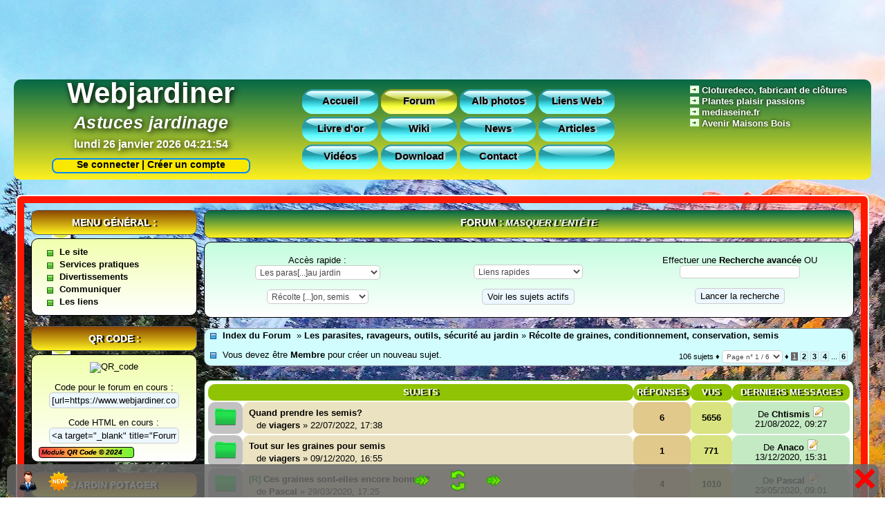

--- FILE ---
content_type: text/html; charset=utf-8
request_url: https://www.webjardiner.com/index.php?mod=forum&ac=rubrique&cat=205
body_size: 18853
content:
<!doctype html>
<html lang="fr">
<head>
	<meta charset="utf-8">
	<base href="https://www.webjardiner.com/" />
	<meta http-equiv="Content-Language" content="fr" />
	<meta http-equiv="content-script-Type"content="text/javascript"/>															
	<title>Forum «Les parasites, ravageurs, outils, sécurité au jardin» rubrique «Récolte de graines, conditionnement, conservation, semis» sur Le forum de discussions sur le jardinage  </title>
	<meta name="Subject" content="Le forum de discussions sur le jardinage" />
	<meta name="Description" content=" Poster ici comment conditionner les graines, semences potagères ou florales" />
	<meta name="Keywords" content="comment,conditionner,graines,semences,florales" />
	<!--  ####   Permet d'empêcher Microsoft d employer une technologie qui lui permet de créer dynamiquement des liens, dans vos pages, vers des sites commerciaux de... Microsoft. -->
	<meta name="MSSmartTagsPreventParsing" content="TRUE" />
	<meta name="robots" content="all" />
	<!--  ####   Fréquence de passage des robots indexeurs Ne mettez pas moins de 7 jours. -->
	<meta name="revisit-after" content="7 days" />
	<meta name="expires" content="never" />
	<!--  ####   Barre d'outils sur les images -->
	<meta http-equiv="imagetoolbar" content="no" />
	<!--  ####   Date de création du site, à mettre a jour -->
	<meta name="date-creation-yyyymmdd" content="20110105" />
	<!--  ####   Date de mise a jour du site, à mettre a jour -->
	<meta name="date-revision-yyyymmdd" content="20241002" />
	<meta name="identifier-url" content="https://www.webjardiner.com/" />
	<meta name="author" content="webjardiner" />
	<meta name="reply-to" content="webmaster [at] webjardiner.com" />
	<!--  ####   Ne pas modifier ! Merci pour ceux qui passent du temps pour vous ! -->
	<meta name="copyright" content="KwsPHP" />
	<meta name="creator" content="https://www.kwsphp.org/" />
	<meta name="publisher" content="https://www.kwsphp.org/" />
	<meta name="contact" content="webmaster [at] webjardiner.com" />
	<meta name="designer" content="https://www.kwsphp.fr/" />
	<link rel="icon" href="images/favicon/favicon.ico" type="images/x-icon" />
	<link rel="alternate" type="application/rss+xml" title="Webjardiner.com : Les vidéos " href="https://www.webjardiner.com/modules/video/rss.php"/>
	<link rel="shortcut icon" href="images/favicon/favicon.ico" type="image/x-icon" />																				 
	<link rel="stylesheet" href="themes/webjardiner/style/style.css" type="text/css" />
	<link rel="stylesheet" href="themes/webjardiner/style/articles.css" type="text/css" />
	<link rel="stylesheet" href="themes/webjardiner/style/global.css" type="text/css" />
	<link rel="stylesheet" href="themes/webjardiner/style/menuD_bloc.css" type="text/css" />
	<link rel="stylesheet" href="themes/webjardiner/style/menuD_admin.css" type="text/css" />
	<link rel="stylesheet" href="themes/webjardiner/style/style-ie.css" type="text/css" />	
	<link rel="stylesheet" href="themes/webjardiner/style/tiny_mce.css" type="text/css" />
	<link rel="stylesheet" href="themes/webjardiner/style/ajash00t.css" type="text/css" />
	<link rel="stylesheet" href="themes/webjardiner/style/video.css" type="text/css" />
<script type="text/javascript" src="includes/fonctions.js"></script>
<script type="text/javascript" src="includes/jquery-1.9.1.min.js"></script>
</head>

<body>
</div>
	<div id="PreloadIimg" style="display:none">
	<img src="./themes/webjardiner/images/nav/left.png" alt="" />
	<img src="./themes/webjardiner/images/nav/left2.png" alt="" />
	<img src="./themes/webjardiner/images/nav/right.png" alt="" />
	<img src="./themes/webjardiner/images/nav/right2.png" alt="" />
	<img src="./themes/webjardiner/images/nav/reset.png" alt="" />
</div>

<script type="text/javascript">
// <![CDATA[
	$(document).ready(function(){
	  	$("#hide").click(function(){
	    	$("#menuBox").hide(500);
	    	$("#show").show();
			EcrireDisplay("DisplayDiv","menuBox","none");
			EcrireDisplay("DisplayDiv","show","block");
	  	});

	  	$("#show").click(function(){
	    	$("#menuBox").show(500);
	    	$("#show").hide();
			EcrireDisplay("DisplayDiv","menuBox","block");
			EcrireDisplay("DisplayDiv","show","none");
	  	});

	});
// ]]>
</script>

<span id="show" style="cursor:pointer;display:none">
	<span id="nav_open">
		<img src="themes/webjardiner/images/nav/Open.png" alt="Ouvrir le panneau de configuration" title="Ouvrir le panneau de configuration" />
	</span>
</span>

<div id="menuBox" style="display:block">
	<a href="index.php?mod=espace_membre&amp;ac=login" class="navuser"><img style="vertical-align:center" src="themes/webjardiner/images/nav/membre.png" alt="Espace membre" title="S&rsquo;identifier" /></a>
	<a href="index.php?mod=espace_membre&amp;ac=enregistrer" class="navnew"><img style="vertical-align:center" src="themes/webjardiner/images/nav/plus.png" alt="Nouveau membre" title="Créer un compte" /></a>

<span onclick="colonne('gauche',true)" style="cursor:pointer">
	<span id="nav_gauche">
		<img style="vertical-align:center" src="themes/webjardiner/images/nav/left.png" alt="gauche" title="Masquer la colonne de gauche" />
	</span>
</span>

<span onclick="EffaceCookie('cookie_aff_droite');EffaceCookie('cookie_aff_gauche');location.reload()" style="cursor:pointer">
	<img style="border:0" src="./themes/webjardiner/images/nav/reset.png" title="Réinitialiser les colonnes" alt="Reset" />
</span>
	
<span onclick="colonne('droite',true)" style="cursor:pointer">
	<span id="nav_droite">
		<img src="themes/webjardiner/images/nav/right.png" alt="droite" title="Masquer la colonne de droite" />
	</span>
</span>

<span id="hide" style="cursor:pointer">
	<span id="nav_close">
		<img src="themes/webjardiner/images/nav/close.png" alt="Fermer cette boite" title="Fermer cette boite" />
	</span>
</span>
<div class="spacer"></div>

</div>
<script type="text/javascript">
// <![CDATA[
	function colonne(colonne,cookie)
	{
		var bloc = document.getElementById(colonne);
		var lien = document.getElementById("nav_"+colonne);
		if (colonne=="droite")
		{
			var img1 = "right.png";
			var img2 = "right2.png";
		}
		else
		{
			var img2 = "left2.png";
			var img1 = "left.png";
		}

		if(bloc.style.display=="none")
		{
			bloc.style.display = "block";
			lien.innerHTML = "<img src=\"./themes/webjardiner/images/nav/"+img1+"\" alt=\"Image\" title=\"Cacher la colonne de "+colonne+"\" />";
			if ( is_msie ) IE_CorrectAlpha_PNG(true);
			if (cookie) EcrireCookie("cookie_aff_"+colonne,0);
		}
		else
		{
			bloc.style.display = "none";
			lien.innerHTML = "<img src=\"./themes/webjardiner/images/nav/"+img2+"\" alt=\"Image\" title=\"Afficher la colonne de "+colonne+"\" />";
			if ( is_msie ) IE_CorrectAlpha_PNG(true);
			if (cookie) EcrireCookie("cookie_aff_"+colonne,1);
		}
	}
// ]]>
</script>
<script async src="https://pagead2.googlesyndication.com/pagead/js/adsbygoogle.js"></script>
				<ins class="adsbygoogle"
					style="display:inline-block;width:728px;height:90px"
					data-ad-client="ca-pub-3503314141145685"
					data-ad-slot="8820464455">
				</ins>
			<script>(adsbygoogle = window.adsbygoogle || []).push({});</script><br /><br />		

<div id="k_top">
	<div id="k_description">
		<p class="k_desc"><a href="./" title="Bienvenue sur webjardiner.com -  Retrouvez les fiches pratiques pour le jardin potager, fruitier, d'agrément, les  plantes vivaces, des trucs et astuces ainsi que des recettes et autres decoctions pour un jardinage naturel." target="_blank"><span style="color: #FFFFFF;"><strong>Webjardiner</strong></span></a></p>
		<p class="k_ssdesc"><a href="./" title="Bienvenue sur Webjardiner.com" target="_blank"><span style="color: #FFFFFF;">Astuces jardinage</a></p>
		<p class="spacer1" >lundi 26 janvier 2026&nbsp;<span id="ejs_server_heure"></span>
			<script type="text/javascript">var ejs_server_date = new Date(0,0,0,'04','21','51')</script>
			<script type="text/javascript" src="./includes/heuredyn.js"></script></p>
	</div>
	<div class="lignes_pub">		
		<img src="./themes/webjardiner/images/flechemenu.gif" />&nbsp;<a href="https://cloturedeco.fr/" title="distributeur et fabricant de clôtures" target="_blank"><span style="color: #FFF;text-shadow: 0px 0px 5px rgb(0,0,0);"><strong>Cloturedeco, fabricant de clôtures</strong></span></a><br />
		<img src="./themes/webjardiner/images/flechemenu.gif" />&nbsp;<a href="https://www.plantesplaisirspassions.com" title="Plantes plaisir passions" target="_blank"><span style="color: #FFF;text-shadow: 0px 0px 5px rgb(0,0,0);"><strong>Plantes plaisir passions</strong></span></a><br />
		<img src="./themes/webjardiner/images/flechemenu.gif" />&nbsp;<a href=" https://www.mediaseine.fr/" title="mediaseine.fr" target="_blank"><span style="color: #FFF;text-shadow: 0px 0px 5px rgb(0,0,0);"><strong>mediaseine.fr</strong></span></a><br /> 		
		<img src="./themes/webjardiner/images/flechemenu.gif" />&nbsp;<a href="https://www.avenir-maisons-bois.fr/" title="Avenir Maisons Bois" target="_blank"><span style="color: #FFF;text-shadow: 0px 0px 5px rgb(0,0,0);"><strong>Avenir Maisons Bois&nbsp;</strong></span></a><br/>															
	</div>
	<div class="k_navbarre">
		<div classe id="menu_horiz">
			<li class="li_off"><a href="./" title="Accueil (Alt+Shift+A)" accesskey="a">Accueil</a></li>
			<li class="li_on"><a href="index.php?mod=forum" title="Forum (Alt+Shift+F)" accesskey="f">Forum</a></li>
			<li class="li_off"><a href="index.php?mod=mg3" title="Albums photos (Alt+Shift+P)" accesskey="p">Alb photos</a></li>
			<li class="li_off"><a href="index.php?mod=liens_web" title="Liens Web (Alt+Shift+W)" accesskey="w">Liens Web</a></li>		
		</div>		
		<div classe id="menu_horiz">		
			<li class="li_off"><a href="index.php?mod=livredor" title="Livre d'or (Alt+Shift+L)" accesskey="l">Livre d'or</a></li>
			<li class="li_off"><a href="https://www.wiki.webjardiner.com" target="_blank" title="Wiki (Alt+Shift+W)" accesskey="W">Wiki</a></li>			
			<li class="li_off"><a href="/index.php?mod=news" title="News (Alt+Shift+N)" accesskey="N">News</a></li>
			<li class="li_off"><a href="/index.php?mod=articles" title="Articles (Alt+Shift+R)" accesskey="R">Articles</a></li>
		</div>	
		<div classe id="menu_horiz">
			<li class="li_off"><a href="./video.html" title="Vidéos (Alt+Shift+V)" accesskey="v">Vidéos</a></li>
			<li class="li_off"><a href="index.php?mod=download" title="Download (Alt+Shift+D)" accesskey="d">Download</a></li>	
			<li class="li_off"><a href="index.php?mod=contact" title="Contact (Alt+Shift+C)" accesskey="c">Contact</a></li>
			<li class="li_off"><a href="https://#" title=""></a></li>
		</div>
	</div>

</div>
<div id="head">
<a href="index.php?mod=espace_membre&amp;ac=login">&nbsp;&nbsp;&nbsp;Se connecter | </a> 
<a href="index.php?mod=espace_membre&amp;ac=enregistrer">Créer un compte</a>
</div>

	
	<div id="global">
	<div id="contour">
	<div id="conteneur">
<!-- Colonne de droite -->
			<div id="droite" style="display:none"><div class="k_minibloctitre" style="cursor: pointer;" title="Masquer Espace Membre"
			onmouseover="javascript:window.status='';return(true)"
			onclick="javascript:cachecache('Bc13');
			EcrireDisplay('DisplayDiv','Bc13',document.getElementById('Bc13').style.display);
			this.title = (document.getElementById('Bc13').style.display == 'none' ? 'Afficher':'Masquer')+' Espace Membre'">
		Espace Membre
	</div>
	<div id="Bc13" style="display:block">
	<div class="k_bloconglet"></div>
<div class="k_bloc">
<div class="k_minibloc">
<div class="bloc_spe_espace_membre">
	<script type="text/javascript">
	// <![CDATA[
	function verif_login_bloc()
	{
		var valid_form = true;
		if	(
				document.getElementById("sql_pseudo_bloc").value.toLowerCase() == "ancien membre" ||
				document.getElementById("sql_pseudo_bloc").value.toLowerCase() == "ancienmembre" ||
				document.getElementById("sql_pseudo_bloc").value.toLowerCase() == "ancien_membre" ||
				document.getElementById("sql_pseudo_bloc").value.toLowerCase() == "ancien-membre"
			)
		{
			alert("Identifiant « "+document.getElementById("sql_pseudo_bloc").value+" » réservé.");
			document.getElementById("sql_pseudo_bloc").focus();
			valid_form = false;
		}
		else
			valid_form = control_form("sql_pseudo_bloc,Identifiant sql_pass_bloc,Mot_de_passe");

		return valid_form;
	}
	// ]]>
	</script>

	<div style="height:32px;" class="bloc_espace_membre1">
	<img class="bloc_espace_membre_priv" style="float:left;padding-right:3px" src="./themes/webjardiner/images/icones_membre/pass2.png" alt="Priv&eacute;" />
			Se connecter
			</div>
			<div id="DivCnx" >
		<form id="formloginbloc" name="formloginbloc" action="./index.php?mod=forum&amp;ac=rubrique&amp;cat=205" method="post" onsubmit="return verif_login_bloc()">
			<div class="bloc_espace_membre2">
				<input class="username_login" name="sql_pseudo" id="sql_pseudo_bloc" type="text" maxlength="30" size="18" alt="Identifiant ou Email" placeholder="Identifiant ou Email" /><br />
				<input class="username_password" name="sql_pass" id="sql_pass_bloc" type="password" size="18" alt="Mot de passe" placeholder="Mot de passe" /><br />
				<input class="username_auto" type="checkbox" name="auto" id="auto" title="Ceci n&rsquo;est pas recommand&eacute; pour les ordinateurs partagés." /> <small>Se souvenir de moi ?</small><br />
				<input class="username_connect" type="submit" name="verifer" value=" Se connecter " />
				<br /><br />
				<small>
					<a href="./index.php?mod=espace_membre&amp;ac=perdu">Mot de passe oubli&eacute;</a><br />
					
				</small>
				<br />
			</div>
		</form>
		</div>
		<div class="bloc_espace_membre3">
			<img style="padding-right:3px;vertical-align:middle" src="./themes/webjardiner/images/icones_membre/register.png" alt="S'enregistrer" />
			<a href="./index.php?mod=espace_membre&amp;ac=enregistrer">S&rsquo;enregistrer</a>
		</div></div>
</div>
</div>
</div>
<div class="k_minibloctitre" style="cursor: pointer;" title="Masquer Faire un don"
			onmouseover="javascript:window.status='';return(true)"
			onclick="javascript:cachecache('Bc901');
			EcrireDisplay('DisplayDiv','Bc901',document.getElementById('Bc901').style.display);
			this.title = (document.getElementById('Bc901').style.display == 'none' ? 'Afficher':'Masquer')+' Faire un don'">
		Faire un don
	</div>
	<div id="Bc901" style="display:block">
	<div class="k_bloconglet"></div>
<div class="k_bloc">
<div class="k_minibloc">
<div class="bloc_spe_don_paypal"><center>                        <div style="text-align: justify;"><span style="color: #993300;"><strong><span style="color: #993300;"><strong>Pour faire un don afin de financer l'h&eacute;bergement du forum &#40;m&ecirc;me minime&#41;, indiquez la somme puis cliquez sur le bouton ci-dessous &#40;faire un don&#41;&#46;</strong></span></strong></span></div>
<div style="text-align: center;"><span style="font-size: small;"><span style="color: #0000ff;">-------------------------------<br />Merci &agrave; Pascale, Phil02 et Ch'timis pour leurs dons<br /></span></span></div>
<div style="text-align: center;"><span style="color: #0000ff;"><span style="font-size: small;">-------------------------------</span></span></div>
<div style="text-align: center;">&nbsp;</div>
<div style="text-align: center;"><span style="color: #000;"><span style="font-size: small;"><span style="font-size: x-small;"><span style="color: #000;"><span style="font-size: small;"><strong>3 - dons </strong>&#40;Pour ann&eacute;e 2024&#41;</span></span></span></span></span></div>
				<table style="border:none; width:200px;">
					<tbody>
						<tr>
							<td style="padding: 0px; background-image: url(modules/don_paypal/img/bargraphbg.gif); background-repeat: repeat-x;">
							<img src="modules/don_paypal/img/bargraphyellow.gif" alt="bargraph" style="height: 15px; width: 57.5%" />
							<br />
							<div style="text-align: center;text-shadow: 3px 2px 2px #bbb;font-weight: bold;">57.5%</div>
							</td>
						</tr>
					</tbody>
				</table></center><center><br /><a href="./index.php?mod=espace_membre&amp;ac=login">Se loguer pour faire un don</a><br /><br /></center><div style="width: 158px;border: 1px solid #000;border-radius: 4px;background: linear-gradient(0.25turn, #f44, #ffd045, #70f633);top: 5px;position: relative;font-size:10px;font-style:italic;text-shadow: 0px 0px 0px rgb(0, 0, 0);">&nbsp;Module <a href="https://www.kwsphp.fr" title="Module Don Paypal By Calfou">Don Paypal </a>&copy;<a href="https://www.kwsphp.fr" title="Repris par JfrPro"> 2024</a>&nbsp;</div></div>
</div>
</div>
</div>

			<script type="text/javascript" language="javascript">
				var head = document.getElementsByTagName("head")[0];
				var head_inc = document.createElement("link");
				head_inc.rel = "stylesheet";
				head_inc.type = "text/css";
				head_inc.href = "themes/webjardiner/style/menuD_bloc.css";
				head.appendChild(head_inc);
			</script><script type="text/javascript" src="modules/menuD/menuD.js?onmouse1=off&amp;onmouse861=off&amp;onmouse471=off&amp;onmouse578=off&amp;onmouse642=off&amp;onmouse721=off&amp;onmouse823=off&amp;onmouse912=off&amp;onmouse676=off"></script><div class="k_minibloctitre" style="cursor: pointer;" title="Masquer Météo"
			onmouseover="javascript:window.status='';return(true)"
			onclick="javascript:cachecache('Bc912');
			EcrireDisplay('DisplayDiv','Bc912',document.getElementById('Bc912').style.display);
			this.title = (document.getElementById('Bc912').style.display == 'none' ? 'Afficher':'Masquer')+' Météo'">
		Météo
	</div>
	<div id="Bc912" style="display:block">
	<div class="k_bloconglet"></div>
<div class="k_bloc">
<div class="k_minibloc">
<div class="bloc_spe_menuD">
	<ul id="menu912">
		
						<li>                        <img src="&#46;/images/meteo/code2&#46;png"><br /><a href="https://www&#46;keraunos&#46;org/previsions/generatePdfJourJ" target="_blank" title="Bulletin détaillé"><br />  <img src="https://www&#46;keraunos&#46;org/img/prevision-orages-tornades-keraunos&#46;png" width="210" /><br /></a><br /><img src="&#46;/images/meteo/code3&#46;png"><br /><hr /><div style="text-align:center;padding:3px"><a href="/index&#46;php?mod=news&amp;ac=commentaires&amp;id=89" title="Plus de précisions">Plus de précisions&#46;&#46;&#46;</a></div> </li>
	</ul></div>
</div>
</div>
</div>

		
		<script type="text/javascript">initMenu(912);</script><div class="k_minibloctitre" style="cursor: pointer;" title="Masquer Recherche :"
			onmouseover="javascript:window.status='';return(true)"
			onclick="javascript:cachecache('Bc898');
			EcrireDisplay('DisplayDiv','Bc898',document.getElementById('Bc898').style.display);
			this.title = (document.getElementById('Bc898').style.display == 'none' ? 'Afficher':'Masquer')+' Recherche :'">
		Recherche :
	</div>
	<div id="Bc898" style="display:block">
	<div class="k_bloconglet"></div>
<div class="k_bloc">
<div class="k_minibloc">
<div class="bloc_spe_sponsor"><p style="text-align:center">
					<script type="text/javascript">
					// <![CDATA[
						google_ad_slot ="";
						google_ad_client = "pub-3503314141145685";
						google_ad_width = "200";
						google_ad_height = "200"
					// ]]>

					</script>
					<script type="text/javascript" src="https://pagead2.googlesyndication.com/pagead/show_ads.js"></script>
				</p>
				<!-- SiteSearch Google -->
				<form method="get" action="https://www.google.fr/custom" target="google_window">
				<table border="0" width="100%">
					<tr>
						<td nowrap="nowrap" valign="top" align="center" height="32">
							<a href="https://www.google.fr/">
								<img src="https://www.google.com/logos/Logo_25wht.gif" border="0" alt="Google" align="middle" />
							</a><br />
							<input type="hidden" name="domains" value="https://www.webjardiner.com/" />
							<label for="sbi" style="display: none">Entrez les termes que vous recherchez.</label>
							<input type="text" name="q" size="22" maxlength="255" value="" id="sbi" />
						</td>
					</tr>
					<tr>
						<td nowrap="nowrap" valign="top" align="center">
							<table style="width:90%">
								<tr>
									<td style="text-align:left">
										<label for="ss0" title="Rechercher sur le Web">&nbsp;&nbsp;Web</label>
										<input type="radio" name="sitesearch" value="" checked="checked" id="ss0" />
									</td>

									<td style="text-align:left">
										<label for="ss1" title="Rechercher sur le site">&nbsp;&nbsp;&nbsp;Sur le site</label>	
										<input type="radio" name="sitesearch" value="https://www.webjardiner.com/" id="ss1" />
									</td>
								</tr>
							</table>
							<label for="sbb" style="display: none">Envoyer un formulaire de recherche</label><br />
							<input type="submit" name="sa" value="Rechercher" id="sbb" />
							<input type="hidden" name="client" value="pub-3503314141145685" />
							<input type="hidden" name="forid" value="1" />
							<input type="hidden" name="ie" value="ISO-8859-15" />
							<input type="hidden" name="oe" value="ISO-8859-15" />
							<input type="hidden" name="cof" value="GALT:#008000;GL:1;DIV:#336699;VLC:663399;AH:center;BGC:FFFFFF;LBGC:336699;ALC:0000FF;LC:0000FF;T:000000;GFNT:0000FF;GIMP:0000FF;FORID:1" />
							<input type="hidden" name="hl" value="fr" />
						</td>
					</tr>
				</table>

				</form>
				<!-- SiteSearch Google -->
				<br /></div>
</div>
</div>
</div>

<div class="k_minibloctitre" style="cursor: pointer;" title="Masquer Social :"
			onmouseover="javascript:window.status='';return(true)"
			onclick="javascript:cachecache('Bc900');
			EcrireDisplay('DisplayDiv','Bc900',document.getElementById('Bc900').style.display);
			this.title = (document.getElementById('Bc900').style.display == 'none' ? 'Afficher':'Masquer')+' Social :'">
		Social :
	</div>
	<div id="Bc900" style="display:block">
	<div class="k_bloconglet"></div>
<div class="k_bloc">
<div class="k_minibloc">
<div class="bloc_spe_social">
<script type="text/javascript">
	// <![CDATA[
		var head = document.getElementsByTagName("head")[0];
		var head_inc = document.createElement("link");
		head_inc.rel = "stylesheet";
		head_inc.type = "text/css";
		head_inc.href = "./modules/social/styles.css";
		head.appendChild(head_inc);
	// ]]>
	</script>
	<div><center>
	<a href="https://www.facebook.com/webjardiner/" target="_blank" title="https://www.facebook.com/webjardiner"><img src="./modules/social/images/facebook.png" title="Rejoignez-nous sur Facebook" Alt="icone de facebook" style=" height:42px; width:42px; vertical-align:2px"/></a>
	<a href="https://twitter.com/webjardiner/" target="_blank" title="https://twitter.com/webjardiner"><img src="./modules/social/images/twitter.png" title="Suivez nous sur Twitter" Alt="icone de Twitter" style=" height:42px; width:42px; vertical-align:2px"/></a>
	<a href="https://www.youtube.com/user/npk60480/" target="_blank" title="https://www.youtube.com/user/npk60480"><img src="./modules/social/images/youtube.png" title="Abonnez-vous à notre chaine" Alt="icone Youtube" style=" height:42px; width:42px; vertical-align:2px"/></a>
	
	
	
	
	
	<a href="https://www.instagram.com/oise_photographie/" target="_blank" title="https://www.instagram.com/oise_photographie"><img src="./modules/social/images/instagram.png" title="Lien vers Instagram" Alt="icone instagram" style=" height:42px; width:42px; vertical-align:2px"/></a>
	
	
	
	
	
	
	
	
	
	<a href="https://pourvoustous.fr/url/z7tqm/" target="_blank" title="https://pourvoustous.fr/url/z7tqm"><img src="./modules/social/images/rss.png" title="Suivez notre flux RSS" Alt="icone de RSS" style=" height:42px; width:42px; vertical-align:2px"/></a>
 	<a href="javascript:void()" onclick="KmTo('%3F%10%2F%1A%3C%05~%1C%09%20%22%0A%00A%3F%1A5%07%00%10%01%17%3A%2C%0D%1E%2F8b%05%268')" title="Variable e-mail"><img src="./modules/social/images/email.png" title="Contactez-nous" Alt="icone Email" style=" height:42px; width:42px; vertical-align:2px"/></a>
	</center></div><div style="width: 128px;border: 1px solid #000;border-radius: 4px;background: linear-gradient(0.25turn, #f44, #ffd045, #70f633);top: 5px;position: relative;font-size:10px;font-style:italic;text-shadow: 0px 0px 0px rgb(0, 0, 0);">&nbsp;Module <a href="https://www.kwsphp.fr" title="Module Social By Calfou">Social </a>&copy;<a href="https://www.kwsphp.fr" title="Repris par JfrPro"> 2024</a>&nbsp;</div> </div>
</div>
</div>
</div>
<div class="k_minibloctitre" style="cursor: pointer;" title="Masquer Les blogs"
			onmouseover="javascript:window.status='';return(true)"
			onclick="javascript:cachecache('Bc676');
			EcrireDisplay('DisplayDiv','Bc676',document.getElementById('Bc676').style.display);
			this.title = (document.getElementById('Bc676').style.display == 'none' ? 'Afficher':'Masquer')+' Les blogs'">
		Les blogs
	</div>
	<div id="Bc676" style="display:block">
	<div class="k_bloconglet"></div>
<div class="k_bloc">
<div class="k_minibloc">
<div class="bloc_spe_menuD">
	<ul id="menu676">
		
						<li><a href="https://www.webjardiner.com/blogs/" target="_blank">Créer votre blog
						</a>
						</li>
						<li>                        Blogs des jardinautes
							<ul>
						<li><a href="https://www.webjardiner.com/blogs/bourru/" target="_blank">Blog Bourru
						</a>
						</li>
						<li><a href="https://www.webjardiner.com/blogs/burdy/" target="_blank">Blog Burdy
						</a>
						</li>
						<li><a href="https://www.webjardiner.com/blogs/bubulejardinier/" target="_blank">Blog Bubulejardinier
						</a>
						</li>
						<li><a href="https://www.webjardiner.com/blogs/chtismis/" target="_blank">Blog Chtismis
						</a>
						</li>
						<li><a href="https://www.webjardiner.com/blogs/jben" target="_blank">Blog Jben
						</a>
						</li>
						<li><a href="https://www.webjardiner.com/blogs/jeanmarie/" target="_blank">Blog Jean-Marie
						</a>
						</li>
						<li><a href="https://www.webjardiner.com/blogs/malonea/" target="_blank">Blog Malonea
						</a>
						</li>
						<li><a href="https://www.webjardiner.com/blogs/paysanature16/" target="_blank">Blog Paysanature16
						</a>
						</li>
						<li><a href="https://www.webjardiner.com/blogs/pistou/" target="_blank">Blog Pistou
						</a>
						</li>
						<li><a href="https://www.webjardiner.com/blogs/roling" target="_blank">Blog Roling
						</a>
						</li>
						<li><a href="https://www.webjardiner.com/blogs/zibeline/" target="_blank">Blog Zibeline
						</a>
						</li>
							</ul>
						</li>
	</ul></div>
</div>
</div>
</div>

		
		<script type="text/javascript">initMenu(676);</script><div class="k_minibloctitre" style="cursor: pointer;" title="Afficher Visiteurs en ligne :"
			onmouseover="javascript:window.status='';return(true)"
			onclick="javascript:cachecache('Bc11');
			EcrireDisplay('DisplayDiv','Bc11',document.getElementById('Bc11').style.display);
			this.title = (document.getElementById('Bc11').style.display == 'none' ? 'Afficher':'Masquer')+' Visiteurs en ligne :'">
		Visiteurs en ligne :
	</div>
	<div id="Bc11" style="display:none">
	<div class="k_bloconglet"></div>
<div class="k_bloc">
<div class="k_minibloc">
<div class="bloc_spe_stats"><hr /><div style="width:100%;">
		<strong>Record visites :</strong><br />
		18/09/25 : 20112 visites<hr />
		<strong>Record membres :</strong><br />
		14/09/11 : 85 membres<hr />
		<strong>Record simultan&eacute; : </strong><br />
		24/01/26 : 210 visiteurs<br />
		18/01/26 : 2 membres
	</div></div>
</div>
</div>
</div>
<div class="k_minibloctitre" style="cursor: pointer;" title="Afficher Mini-Stats :"
			onmouseover="javascript:window.status='';return(true)"
			onclick="javascript:cachecache('Bc902');
			EcrireDisplay('DisplayDiv','Bc902',document.getElementById('Bc902').style.display);
			this.title = (document.getElementById('Bc902').style.display == 'none' ? 'Afficher':'Masquer')+' Mini-Stats :'">
		Mini-Stats :
	</div>
	<div id="Bc902" style="display:none">
	<div class="k_bloconglet"></div>
<div class="k_bloc">
<div class="k_minibloc">
<div class="bloc_spe_statsmini">
			<div style="line-height:20px">
				<img style="float:left;border:none;margin:0px 5px" src="./modules/statsmini/images/membre.png" alt="Membre" />
				<a href="./index.php?mod=espace_membre&amp;ac=memberlist">2183 Membres</a>
			</div><div style="line-height:20px">
					<img style="float:left;border:none;margin:0px 5px" src="./modules/statsmini/images/fichier.png" alt="T&eacute;l&eacute;chargements" />
					<a href="index.php?mod=download">6 Fichiers</a>
				</div><div style="line-height:20px">
				<img style="float:left;border:none;margin:0px 5px" src="./modules/statsmini/images/commentaire.png" alt="Commentaires" />
				<a href="index.php?mod=commentaires">
				    2255 Commentaires
				</a>
			</div><div style="line-height:20px">
				<img style="float:left;border:none;margin:0px 5px" src="./modules/statsmini/images/articles.png" alt="Articles" />
				<a href="index.php?mod=articles">90 Articles</a>
			</div><div style="line-height:20px">
				<img style="float:left;border:none;margin:0px 5px" src="./modules/statsmini/images/news.png" alt="News" />
				<a href="index.php?mod=news">12 News</a>
			</div></br><center>------- <strong>Le multimédia</strong> -------</center><div style="line-height:20px">
				<img style="float:left;border:none;margin:0px 5px" src="./modules/statsmini/images/mg3.png" alt="Photos" />
				<a href="index.php?mod=mg3">5955 Photos et 452 albs</a>
			</div><div style="line-height:20px">
					<img style="float:left;border:none;margin:0px 5px" src="./modules/statsmini/images/video.png" alt="Evenements" />
					<a title="Voir toutes les vidéos" href="./video.html">5 Videos</a>
				</div></br><center>---------- <strong>Le forum</strong> ----------</center><div style="line-height:20px">
					<img style="float:left;border:none;margin:0px 5px" src="./modules/statsmini/images/forum_topic.png" alt="img" />
					<a href="index.php?mod=forum">9995 Sujets</a>
				</div><div style="line-height:20px">
					<img style="float:left;border:none;margin:0px 5px" src="./modules/statsmini/images/forum_rep.png" alt="img" />
					<a href="index.php?mod=forum">107954 R&eacute;ponses</a>
				</div><div style="line-height:20px">
					<img style="float:left;border:none;margin:0px 5px" src="./modules/statsmini/images/forum_participant.png" alt="img" />
					<a href="index.php?mod=forum">2141 Participants</a>
				</div><br /><hr />
			<div style="text-align:center">
				<img src="./modules/statsmini/images/stats.png" alt="Stats" />
				<a href="./index.php?mod=stats">Plus de stats...</a>
			</div></div>
</div>
</div>
</div>
<div class="k_minibloctitre" style="cursor: pointer;" title="Afficher Les plus connectés :"
			onmouseover="javascript:window.status='';return(true)"
			onclick="javascript:cachecache('Bc517');
			EcrireDisplay('DisplayDiv','Bc517',document.getElementById('Bc517').style.display);
			this.title = (document.getElementById('Bc517').style.display == 'none' ? 'Afficher':'Masquer')+' Les plus connectés :'">
		Les plus connectés :
	</div>
	<div id="Bc517" style="display:none">
	<div class="k_bloconglet"></div>
<div class="k_bloc">
<div class="k_minibloc">
<div class="bloc_spe_kikan"><img src="./images/avatars/upload/2613.gif" alt="Avatar de Papou" height="34" width="34"; style="border:none;border-radius: 100%;border: 2px ridge rgb(39, 247, 247); vertical-align:middle; margin: 1px 1px " />&nbsp;<strong>1&nbsp;Papou</a></strong><br /><img src="./images/avatars/upload/1845.jpg" alt="Avatar de Chtismis" height="34" width="34"; style="border:none;border-radius: 100%;border: 2px ridge rgb(39, 247, 247); vertical-align:middle; margin: 1px 1px " />&nbsp;<strong>2&nbsp;Chtismis</a></strong><br /><img src="./images/avatars/upload/1.jpg" alt="Avatar de npk60480" height="34" width="34"; style="border:none;border-radius: 100%;border: 2px ridge rgb(39, 247, 247); vertical-align:middle; margin: 1px 1px " />&nbsp;<strong>3&nbsp;<span style="color:#FF0000">&Psi;</span>npk60480</a></strong><br /><img src="./images/avatars/4.gif" alt="Avatar de pensee" height="34" width="34"; style="border:none;border-radius: 100%;border: 2px ridge rgb(39, 247, 247); vertical-align:middle; margin: 1px 1px " />&nbsp;<strong>4&nbsp;pensee</a></strong><br /><img src="./images/avatars/upload/2857.jpg" alt="Avatar de Phil 02" height="34" width="34"; style="border:none;border-radius: 100%;border: 2px ridge rgb(39, 247, 247); vertical-align:middle; margin: 1px 1px " />&nbsp;<strong>5&nbsp;<span style="color:#FF0000">&Omega;</span>Phil 02</a></strong><br /><img src="./images/avatars/upload/181.jpg" alt="Avatar de jardin" height="34" width="34"; style="border:none;border-radius: 100%;border: 2px ridge rgb(39, 247, 247); vertical-align:middle; margin: 1px 1px " />&nbsp;<strong>6&nbsp;jardin</a></strong><br /><img src="./images/avatars/upload/3709.jpg" alt="Avatar de pathinini" height="34" width="34"; style="border:none;border-radius: 100%;border: 2px ridge rgb(39, 247, 247); vertical-align:middle; margin: 1px 1px " />&nbsp;<strong>7&nbsp;<span style="color:#FF0000">&Omega;</span>pathinini</a></strong><br /><img src="./images/avatars/107.gif" alt="Avatar de agave17" height="34" width="34"; style="border:none;border-radius: 100%;border: 2px ridge rgb(39, 247, 247); vertical-align:middle; margin: 1px 1px " />&nbsp;<strong>8&nbsp;agave17</a></strong><br /><img src="./images/avatars/upload/1253.gif" alt="Avatar de iledebeaute" height="34" width="34"; style="border:none;border-radius: 100%;border: 2px ridge rgb(39, 247, 247); vertical-align:middle; margin: 1px 1px " />&nbsp;<strong>9&nbsp;<span style="color:#0066FF">+</span>iledebeaute</a></strong><br /><img src="./images/avatars/upload/3051.jpg" alt="Avatar de pierre" height="34" width="34"; style="border:none;border-radius: 100%;border: 2px ridge rgb(39, 247, 247); vertical-align:middle; margin: 1px 1px " />&nbsp;<strong>10&nbsp;pierre</a></strong><br /><hr />
		<div style="text-align:center;">
			
		</div><div style="width: 130px;top: 5px;text-align:center;border: 1px solid #000;border-radius: 4px;background: linear-gradient(0.25turn, #f44, #ffd045, #70f633);position: relative;font-size:10px;font-style:italic;text-shadow: 0px 0px 0px rgb(0, 0, 0);">Module <a href="https://www.kwsphp.fr" title="Module Kikan By Calfou">Kikan </a>&copy;<a href="https://www.kwsphp.fr" title="Repris par JfrPro"> 2024</a></div> </div>
</div>
</div>
</div>
</div>
<div id="gauche">
<div class="k_minibloctitre" style="cursor: pointer;" title="Masquer Menu général :"
			onmouseover="javascript:window.status='';return(true)"
			onclick="javascript:cachecache('Bc1');
			EcrireDisplay('DisplayDiv','Bc1',document.getElementById('Bc1').style.display);
			this.title = (document.getElementById('Bc1').style.display == 'none' ? 'Afficher':'Masquer')+' Menu général :'">
		Menu général :
	</div>
	<div id="Bc1" style="display:block">
	<div class="k_bloconglet"></div>
<div class="k_bloc">
<div class="k_minibloc">
<div class="bloc_spe_menuD">
	<ul id="menu1">
		
						<li>                        Le site
							<ul>
						<li><a href="./index.php?mod=contact">Contacter l&#039;admin
						</a>
						</li>
							</ul>
						</li>
						<li>                        Services pratiques
							<ul>
						<li><a href="./index.php?mod=forum">Le forum
						</a>
						</li>
						<li><a href="./index.php?mod=download">Téléchargements
						</a>
						</li>
						<li><a href="./index.php?mod=articles">Les articles
						</a>
						</li>
						<li><a href="./index.php?mod=news">Les news
						</a>
						</li>
							</ul>
						</li>
						<li>                        Divertissements
							<ul>
						<li><a href="./index.php?mod=mg3">Les albums photos 
						</a>
						</li>
							</ul>
						</li>
						<li>                        Communiquer
							<ul>
						<li><a href="http://chat.coolsmile.net/?salle=%23webjardiner" target="_blank">Le chat
						</a>
						</li>
						<li><a href="./index.php?mod=livredor">Le livre d&#039;or
						</a>
						</li>
						<li><a href="http://www.ecarteweb.com/carte/selection.php?n=8645&amp;nc=AFGcjlZAKdbbw" target="_blank">Les Ec@rtes
						</a>
						</li>
							</ul>
						</li>
						<li>                        Les liens 
							<ul>
						<li><a href="https://www.passion-fauneetflore.fr" target="_blank">Passion faune-flore
						</a>
						</li>
						<li><a href="./index.php?mod=page&amp;ac=page&amp;id_page=103">Faire un lien
						</a>
						</li>
							</ul>
						</li>
	</ul></div>
</div>
</div>
</div>

		
		<script type="text/javascript">initMenu(1);</script><div class="k_minibloctitre" style="cursor: pointer;" title="Masquer QR code :"
			onmouseover="javascript:window.status='';return(true)"
			onclick="javascript:cachecache('Bc909');
			EcrireDisplay('DisplayDiv','Bc909',document.getElementById('Bc909').style.display);
			this.title = (document.getElementById('Bc909').style.display == 'none' ? 'Afficher':'Masquer')+' QR code :'">
		QR code :
	</div>
	<div id="Bc909" style="display:block">
	<div class="k_bloconglet"></div>
<div class="k_bloc">
<div class="k_minibloc">
<div class="bloc_spe_qrcode"><center><img src="https://api.qrserver.com/v1/create-qr-code/?data=https%3A%2F%2Fwww.webjardiner.com%2Findex.php%3Fmod%3Dforum%26ac%3Drubrique%26cat%3D205&amp;size=180x180" alt="QR_code" title="Il suffit de prendre en photo ce Qrcode qui renvoie vers la page en cours du site. (Sous Android mode photo, photographier ce Qrcode et cliquez sur le lien en bas qui s'affiche à l'écran)" /></center>
	<center><br />
		Code pour le forum en cours : <br /><input type="text" size="30" value="[url=https://www.webjardiner.com/index.php?mod=forum&ac=rubrique&cat=205][img=Cliquez sur ce QR code pour suivre le lien]https://api.qrserver.com/v1/create-qr-code/?data=https%3A%2F%2Fwww.webjardiner.com%2Findex.php%3Fmod%3Dforum%26ac%3Drubrique%26cat%3D205&amp;size=100x100[/img][/url]" name="affiche_code_forum" title="Il vous suffit de copier entièrement ce lien BBcode et de le coller dans votre post sur ce forum."/><br /><br />
		Code HTML en cours : <br /><input type="text" size="30" value="&lt;a target=&quot;_blank&quot; title=&quot;Forum «Les parasites, ravageurs, outils, sécurité au jardin» rubrique «Récolte de graines, conditionnement, conservation, semis» sur Le forum de discussions sur le jardinage  &quot; href=&quot;https://www.webjardiner.com/index.php?mod=forum&ac=rubrique&cat=205&quot;&gt;&lt;img src=&quot;https://api.qrserver.com/v1/create-qr-code/?data=https%3A%2F%2Fwww.webjardiner.com%2Findex.php%3Fmod%3Dforum%26ac%3Drubrique%26cat%3D205&quot; border=&quot;0&quot; width=&quot;100px&quot; /&gt;&lt;/a&gt;" name="affiche_code_html" title="Il vous suffit de copier entièrement ce lien HTML et de le coller où bon vous semble !."/>
	</center ><div style="width: 136px;border: 1px solid #000;border-radius: 4px;background: linear-gradient(0.25turn, #f44, #ffd045, #70f633);top: 5px;position: relative;font-size:10px;font-style:italic;text-shadow: 0px 0px 0px rgb(0, 0, 0);">&nbsp;Module <a href="https://www.kwsphp.fr" title="Module QR Code By Calfou">QR Code </a>&copy;<a href="https://www.kwsphp.fr" title="Repris par JfrPro"> 2024</a>&nbsp;</div></div>
</div>
</div>
</div>
<div class="k_minibloctitre" style="cursor: pointer;" title="Masquer Jardin potager"
			onmouseover="javascript:window.status='';return(true)"
			onclick="javascript:cachecache('Bc471');
			EcrireDisplay('DisplayDiv','Bc471',document.getElementById('Bc471').style.display);
			this.title = (document.getElementById('Bc471').style.display == 'none' ? 'Afficher':'Masquer')+' Jardin potager'">
		Jardin potager
	</div>
	<div id="Bc471" style="display:block">
	<div class="k_bloconglet"></div>
<div class="k_bloc">
<div class="k_minibloc">
<div class="bloc_spe_menuD">
	<ul id="menu471">
		
						<li>                        Les plantes de A à Z
							<ul>
						<li>                        A
							<ul>
						<li><a href="./index.php?mod=page&amp;ac=page&amp;id_page=190">Ail
						</a>
						</li>
						<li><a href="./index.php?mod=page&amp;ac=page&amp;id_page=15">Artichaut
						</a>
						</li>
						<li><a href="./index.php?mod=page&amp;ac=page&amp;id_page=16">Asperge
						</a>
						</li>
						<li><a href="./index.php?mod=page&amp;ac=page&amp;id_page=17">Aubergine
						</a>
						</li>
						<li><a href="./index.php?mod=page&amp;ac=page&amp;id_page=32">Arroche
						</a>
						</li>
							</ul>
						</li>
						<li>                        B
							<ul>
						<li><a href="./index.php?mod=page&amp;ac=page&amp;id_page=20">Barbe de capucin
						</a>
						</li>
						<li><a href="./index.php?mod=page&amp;ac=page&amp;id_page=19">Bette
						</a>
						</li>
						<li><a href="./index.php?mod=page&amp;ac=page&amp;id_page=21">Betterave
						</a>
						</li>
							</ul>
						</li>
						<li>                        C
							<ul>
						<li><a href="./index.php?mod=page&amp;ac=page&amp;id_page=22">Cardon
						</a>
						</li>
						<li><a href="./index.php?mod=page&amp;ac=page&amp;id_page=23">Carotte
						</a>
						</li>
						<li><a href="./index.php?mod=page&amp;ac=page&amp;id_page=24">Céleri
						</a>
						</li>
						<li><a href="./index.php?mod=page&amp;ac=page&amp;id_page=26">Choux
						</a>
						</li>
						<li><a href="./index.php?mod=page&amp;ac=page&amp;id_page=28">Concombre
						</a>
						</li>
						<li><a href="./index.php?mod=page&amp;ac=page&amp;id_page=29">Courgette
						</a>
						</li>
						<li><a href="./index.php?mod=page&amp;ac=page&amp;id_page=197">Crosnes
						</a>
						</li>
							</ul>
						</li>
						<li>                        E
							<ul>
						<li><a href="./index.php?mod=page&amp;ac=page&amp;id_page=30">Echalote
						</a>
						</li>
						<li><a href="./index.php?mod=page&amp;ac=page&amp;id_page=31">Endive
						</a>
						</li>
						<li><a href="./index.php?mod=page&amp;ac=page&amp;id_page=32">Epinard
						</a>
						</li>
							</ul>
						</li>
						<li>                        F
							<ul>
						<li><a href="./index.php?mod=page&amp;ac=page&amp;id_page=34">Fenouil
						</a>
						</li>
						<li><a href="./index.php?mod=page&amp;ac=page&amp;id_page=35">Fève
						</a>
						</li>
							</ul>
						</li>
						<li>                        H
							<ul>
						<li><a href="./index.php?mod=page&amp;ac=page&amp;id_page=36">Haricot
						</a>
						</li>
							</ul>
						</li>
						<li>                        L
							<ul>
						<li><a href="./index.php?mod=page&amp;ac=page&amp;id_page=37">Laitue
						</a>
						</li>
						<li><a href="./index.php?mod=page&amp;ac=page&amp;id_page=38">Lentille
						</a>
						</li>
							</ul>
						</li>
						<li>                        M
							<ul>
						<li><a href="./index.php?mod=page&amp;ac=page&amp;id_page=39">Mache
						</a>
						</li>
						<li><a href="./index.php?mod=page&amp;ac=page&amp;id_page=40">Maïs
						</a>
						</li>
						<li><a href="./index.php?mod=page&amp;ac=page&amp;id_page=41">Melon
						</a>
						</li>
							</ul>
						</li>
						<li>                        N
							<ul>
						<li><a href="./index.php?mod=page&amp;ac=page&amp;id_page=42">Navet
						</a>
						</li>
							</ul>
						</li>
						<li>                        O
							<ul>
						<li><a href="./index.php?mod=page&amp;ac=page&amp;id_page=49">Oignon
						</a>
						</li>
						<li><a href="./index.php?mod=page&amp;ac=page&amp;id_page=50">Oseille
						</a>
						</li>
							</ul>
						</li>
						<li>                        P
							<ul>
						<li><a href="./index.php?mod=page&amp;ac=page&amp;id_page=129">Panais
						</a>
						</li>
						<li><a href="./index.php?mod=page&amp;ac=page&amp;id_page=53">Piment
						</a>
						</li>
						<li><a href="./index.php?mod=page&amp;ac=page&amp;id_page=54">Pissenlit
						</a>
						</li>
						<li><a href="./index.php?mod=page&amp;ac=page&amp;id_page=55">Poireaux
						</a>
						</li>
						<li><a href="./index.php?mod=page&amp;ac=page&amp;id_page=56">Poirée
						</a>
						</li>
						<li><a href="./index.php?mod=page&amp;ac=page&amp;id_page=57">Pois
						</a>
						</li>
						<li><a href="./index.php?mod=page&amp;ac=page&amp;id_page=58">Poivron
						</a>
						</li>
						<li><a href="./index.php?mod=page&amp;ac=page&amp;id_page=59">Pomme de terre
						</a>
						</li>
						<li><a href="./index.php?mod=page&amp;ac=page&amp;id_page=60">Potiron
						</a>
						</li>
							</ul>
						</li>
						<li>                        R
							<ul>
						<li><a href="./index.php?mod=page&amp;ac=page&amp;id_page=61">Radis
						</a>
						</li>
						<li><a href="./index.php?mod=page&amp;ac=page&amp;id_page=196">Raifort
						</a>
						</li>
						<li><a href="./index.php?mod=page&amp;ac=page&amp;id_page=62">Rhubarbe
						</a>
						</li>
						<li><a href="./index.php?mod=page&amp;ac=page&amp;id_page=63">Rutabaga
						</a>
						</li>
							</ul>
						</li>
						<li>                        S
							<ul>
						<li><a href="./index.php?mod=page&amp;ac=page&amp;id_page=64">Salsifis
						</a>
						</li>
							</ul>
						</li>
						<li>                        T
							<ul>
						<li><a href="./index.php?mod=page&amp;ac=page&amp;id_page=32">Tétragone
						</a>
						</li>
						<li><a href="./index.php?mod=page&amp;ac=page&amp;id_page=65">Tomates
						</a>
						</li>
							</ul>
						</li>
							</ul>
						</li>
						<li>                        Création d&#039;un potager
							<ul>
						<li><a href="./index.php?mod=page&amp;ac=page&amp;id_page=2">La culture potagère
						</a>
						</li>
						<li><a href="./index.php?mod=page&amp;ac=page&amp;id_page=3">La création du potager
						</a>
						</li>
						<li><a href="./index.php?mod=page&amp;ac=page&amp;id_page=4">Sortes de culture
						</a>
						</li>
						<li><a href="./index.php?mod=page&amp;ac=page&amp;id_page=141">Les outils de jardinage
						</a>
						</li>
						<li><a href="./index.php?mod=page&amp;ac=page&amp;id_page=5">Les engrais
						</a>
						</li>
						<li><a href="./index.php?mod=page&amp;ac=page&amp;id_page=7">Tracé du potager
						</a>
						</li>
						<li><a href="./index.php?mod=page&amp;ac=page&amp;id_page=134">Création d&#039;un serre (tuto)
						</a>
						</li>
							</ul>
						</li>
						<li><a href="./index.php?mod=page&amp;ac=page&amp;id_page=8">Durée germinative
						</a>
						</li>
						<li><a href="./index.php?mod=page&amp;ac=page&amp;id_page=127">Lexique du potager
						</a>
						</li>
						<li>                        pH des sols
							<ul>
						<li><a href="./index.php?mod=page&amp;ac=page&amp;id_page=10">Le Ph des arbres
						</a>
						</li>
						<li><a href="./index.php?mod=page&amp;ac=page&amp;id_page=11">pH des arbustes
						</a>
						</li>
						<li><a href="./index.php?mod=page&amp;ac=page&amp;id_page=12">Le pH des fleurs
						</a>
						</li>
						<li><a href="./index.php?mod=page&amp;ac=page&amp;id_page=13">Le pH des plantes
						</a>
						</li>
							</ul>
						</li>
						<li>                        Les aromatiques
							<ul>
						<li><a href="./index.php?mod=page&amp;ac=page&amp;id_page=18">Basilic
						</a>
						</li>
						<li><a href="./forum/index.php?mod=page&amp;ac=page&amp;id_page=25">Cerfeuil
						</a>
						</li>
						<li><a href="./index.php?mod=page&amp;ac=page&amp;id_page=27">Ciboulette
						</a>
						</li>
						<li><a href="./index.php?mod=page&amp;ac=page&amp;id_page=33">Estragon
						</a>
						</li>
						<li><a href="./index.php?mod=page&amp;ac=page&amp;id_page=102">Persil
						</a>
						</li>
						<li><a href="index.php?mod=page&amp;ac=page&amp;id_page=52">Persil tubéreux
						</a>
						</li>
							</ul>
						</li>
						<li>                        Décoctions, purins etc
							<ul>
						<li><a href="./index.php?mod=page&amp;ac=page&amp;id_page=89">Les purins (les principes)
						</a>
						</li>
						<li><a href="./index.php?mod=page&amp;ac=page&amp;id_page=90">Les extraits de plantes
						</a>
						</li>
						<li><a href="./index.php?mod=page&amp;ac=page&amp;id_page=91">Utilisation des extraits
						</a>
						</li>
						<li><a href="./index.php?mod=page&amp;ac=page&amp;id_page=92">Conserver ses extraits
						</a>
						</li>
						<li><a href="./index.php?mod=page&amp;ac=page&amp;id_page=97">Les recettes de purins
						</a>
						</li>
						<li><a href="./index.php?mod=page&amp;ac=page&amp;id_page=98">Les recettes de macérations
						</a>
						</li>
						<li><a href="./index.php?mod=page&amp;ac=page&amp;id_page=99">Les recettes de décoctions
						</a>
						</li>
						<li><a href="./index.php?mod=page&amp;ac=page&amp;id_page=100">Les recettes d&#039;infusion
						</a>
						</li>
							</ul>
						</li>
	</ul></div>
</div>
</div>
</div>

		
		<script type="text/javascript">initMenu(471);</script><div class="k_minibloctitre" style="cursor: pointer;" title="Masquer Jardin d&#039;agrément"
			onmouseover="javascript:window.status='';return(true)"
			onclick="javascript:cachecache('Bc578');
			EcrireDisplay('DisplayDiv','Bc578',document.getElementById('Bc578').style.display);
			this.title = (document.getElementById('Bc578').style.display == 'none' ? 'Afficher':'Masquer')+' Jardin d\'agrément'">
		Jardin d'agrément
	</div>
	<div id="Bc578" style="display:block">
	<div class="k_bloconglet"></div>
<div class="k_bloc">
<div class="k_minibloc">
<div class="bloc_spe_menuD">
	<ul id="menu578">
		
						<li>                        L&#039;arboriculture
							<ul>
						<li><a href="./index.php?mod=page&amp;ac=page&amp;id_page=66">Arboriculture
						</a>
						</li>
						<li><a href="./index.php?mod=page&amp;ac=page&amp;id_page=70">Arboriculture fruitière
						</a>
						</li>
						<li><a href="./index.php?mod=page&amp;ac=page&amp;id_page=106">Le semis
						</a>
						</li>
						<li><a href="./index.php?mod=page&amp;ac=page&amp;id_page=107">Le bouturage
						</a>
						</li>
						<li><a href="./index.php?mod=page&amp;ac=page&amp;id_page=194">Le marcottage
						</a>
						</li>
							</ul>
						</li>
						<li>                        Les arbustes
							<ul>
						<li>                        E
							<ul>
						<li><a href="./index.php?mod=page&amp;ac=page&amp;id_page=67">Eglantier
						</a>
						</li>
						<li><a href="./index.php?mod=page&amp;ac=page&amp;id_page=68">Eleagnus
						</a>
						</li>
						<li><a href="/index.php?mod=page&amp;ac=page&amp;id_page=203">Escallonia
						</a>
						</li>
							</ul>
						</li>
							</ul>
						</li>
						<li>                        Les annuelles
							<ul>
						<li>                        I
							<ul>
						<li><a href="./index.php?mod=page&amp;ac=page&amp;id_page=183">Impatiens
						</a>
						</li>
							</ul>
						</li>
						<li>                        N
							<ul>
						<li><a href="./index.php?mod=page&amp;ac=page&amp;id_page=186">Nigelle de Damas
						</a>
						</li>
							</ul>
						</li>
							</ul>
						</li>
						<li>                        Les vivaces
							<ul>
						<li>                        A
							<ul>
						<li><a href="./index.php?mod=page&amp;ac=page&amp;id_page=69">Acanthe
						</a>
						</li>
						<li><a href="./index.php?mod=page&amp;ac=page&amp;id_page=71">Aceriphyllum
						</a>
						</li>
						<li><a href="./index.php?mod=page&amp;ac=page&amp;id_page=72">Achillee
						</a>
						</li>
						<li><a href="./index.php?mod=page&amp;ac=page&amp;id_page=73">Aconit Napel
						</a>
						</li>
						<li><a href="./index.php?mod=page&amp;ac=page&amp;id_page=74">Actée
						</a>
						</li>
						<li><a href="./index.php?mod=page&amp;ac=page&amp;id_page=75">Adonide de printemps
						</a>
						</li>
						<li><a href="./index.php?mod=page&amp;ac=page&amp;id_page=76">Aethionéme
						</a>
						</li>
						<li><a href="./index.php?mod=page&amp;ac=page&amp;id_page=78">Agapanthe
						</a>
						</li>
						<li><a href="./index.php?mod=page&amp;ac=page&amp;id_page=79">Agastache
						</a>
						</li>
						<li><a href="./index.php?mod=page&amp;ac=page&amp;id_page=77">Alstroemére
						</a>
						</li>
						<li><a href="./index.php?mod=page&amp;ac=page&amp;id_page=80">Amaryllis
						</a>
						</li>
						<li><a href="./index.php?mod=page&amp;ac=page&amp;id_page=81">Ancolie
						</a>
						</li>
						<li><a href="./index.php?mod=page&amp;ac=page&amp;id_page=82">Anémone
						</a>
						</li>
						<li><a href="./index.php?mod=page&amp;ac=page&amp;id_page=84">Armoise
						</a>
						</li>
						<li><a href="./index.php?mod=page&amp;ac=page&amp;id_page=85">Arum d&#039;Ethiopie
						</a>
						</li>
						<li><a href="./index.php?mod=page&amp;ac=page&amp;id_page=86">Aruncus
						</a>
						</li>
						<li><a href="./index.php?mod=page&amp;ac=page&amp;id_page=87">Asarine couchée
						</a>
						</li>
						<li><a href="./index.php?mod=page&amp;ac=page&amp;id_page=88">Asclépiade
						</a>
						</li>
						<li><a href="./index.php?mod=page&amp;ac=page&amp;id_page=93">Asphodèle
						</a>
						</li>
						<li><a href="./index.php?mod=page&amp;ac=page&amp;id_page=94">Aspérule odorante
						</a>
						</li>
						<li><a href="./index.php?mod=page&amp;ac=page&amp;id_page=95">Aster bleu du Cap
						</a>
						</li>
						<li><a href="./index.php?mod=page&amp;ac=page&amp;id_page=96">Astérolide
						</a>
						</li>
						<li><a href="./index.php?mod=page&amp;ac=page&amp;id_page=108">Astilbe
						</a>
						</li>
						<li><a href="./index.php?mod=page&amp;ac=page&amp;id_page=109">Aubriete
						</a>
						</li>
							</ul>
						</li>
						<li>                        B
							<ul>
						<li><a href="./index.php?mod=page&amp;ac=page&amp;id_page=110">Ballote
						</a>
						</li>
						<li><a href="./index.php?mod=page&amp;ac=page&amp;id_page=111">Belamcanda
						</a>
						</li>
						<li><a href="./index.php?mod=page&amp;ac=page&amp;id_page=112">Belle de nuit
						</a>
						</li>
						<li><a href="./index.php?mod=page&amp;ac=page&amp;id_page=113">Benoite
						</a>
						</li>
						<li><a href="./index.php?mod=page&amp;ac=page&amp;id_page=114">Boltonia
						</a>
						</li>
							</ul>
						</li>
						<li>                        C
							<ul>
						<li><a href="./index.php?mod=page&amp;ac=page&amp;id_page=115">Chrysanthème
						</a>
						</li>
						<li><a href="./index.php?mod=page&amp;ac=page&amp;id_page=152">Crocus
						</a>
						</li>
							</ul>
						</li>
						<li>                        D
							<ul>
						<li><a href="./index.php?mod=page&amp;ac=page&amp;id_page=169">Dahlia
						</a>
						</li>
						<li><a href="./index.php?mod=page&amp;ac=page&amp;id_page=172">Doronic
						</a>
						</li>
						<li><a href="./index.php?mod=page&amp;ac=page&amp;id_page=173">Digitale
						</a>
						</li>
							</ul>
						</li>
						<li>                        E
							<ul>
						<li><a href="./index.php?mod=page&amp;ac=page&amp;id_page=120">Echinacée pourpre
						</a>
						</li>
						<li><a href="./index.php?mod=page&amp;ac=page&amp;id_page=116">Edelweiss
						</a>
						</li>
						<li><a href="/index.php?mod=page&amp;ac=page&amp;id_page=206">Epimédium
						</a>
						</li>
						<li><a href="./index.php?mod=page&amp;ac=page&amp;id_page=144">Epimedium
						</a>
						</li>
						<li><a href="./index.php?mod=page&amp;ac=page&amp;id_page=117">Epipactis des marais
						</a>
						</li>
						<li><a href="./index.php?mod=page&amp;ac=page&amp;id_page=118">Euphorbe characias
						</a>
						</li>
						<li><a href="./index.php?mod=page&amp;ac=page&amp;id_page=119">Euphorbe de Griffith
						</a>
						</li>
						<li><a href="./index.php?mod=page&amp;ac=page&amp;id_page=122">Euphorbe polychrome
						</a>
						</li>
						<li><a href="/index.php?mod=page&amp;ac=page&amp;id_page=204">Erythrone
						</a>
						</li>
							</ul>
						</li>
						<li>                        F
							<ul>
						<li><a href="./index.php?mod=page&amp;ac=page&amp;id_page=201">Fétuque
						</a>
						</li>
						<li><a href="/index.php?mod=page&amp;ac=page&amp;id_page=205">Fleur ananas
						</a>
						</li>
						<li><a href="./index.php?mod=page&amp;ac=page&amp;id_page=147">Fougère scolopendre
						</a>
						</li>
						<li><a href="./index.php?mod=page&amp;ac=page&amp;id_page=154">Fritillaire
						</a>
						</li>
							</ul>
						</li>
						<li>                        G
							<ul>
						<li><a href="./index.php?mod=page&amp;ac=page&amp;id_page=162">Galane
						</a>
						</li>
						<li><a href="./index.php?mod=page&amp;ac=page&amp;id_page=202">Gaura
						</a>
						</li>
							</ul>
						</li>
						<li>                        H
							<ul>
						<li><a href="./index.php?mod=page&amp;ac=page&amp;id_page=146">Hémérocallis
						</a>
						</li>
						<li><a href="./index.php?mod=page&amp;ac=page&amp;id_page=145">Heuchere
						</a>
						</li>
						<li><a href="./index.php?mod=page&amp;ac=page&amp;id_page=157">Hosta
						</a>
						</li>
							</ul>
						</li>
						<li>                        I
							<ul>
						<li><a href="./index.php?mod=page&amp;ac=page&amp;id_page=166">Immortelle
						</a>
						</li>
						<li><a href="./index.php?mod=page&amp;ac=page&amp;id_page=176">Ipomée
						</a>
						</li>
						<li><a href="./index.php?mod=page&amp;ac=page&amp;id_page=167">Iris
						</a>
						</li>
							</ul>
						</li>
						<li>                        J
							<ul>
						<li><a href="./index.php?mod=page&amp;ac=page&amp;id_page=153">Jacynthe
						</a>
						</li>
						<li><a href="./index.php?mod=page&amp;ac=page&amp;id_page=178">Julienne des dames
						</a>
						</li>
							</ul>
						</li>
						<li>                        L
							<ul>
						<li><a href="./index.php?mod=page&amp;ac=page&amp;id_page=168">Linaire
						</a>
						</li>
							</ul>
						</li>
						<li>                        M
							<ul>
						<li><a href="./index.php?mod=page&amp;ac=page&amp;id_page=151">Muscari
						</a>
						</li>
							</ul>
						</li>
						<li>                        N
							<ul>
						<li><a href="./index.php?mod=page&amp;ac=page&amp;id_page=149">Narcisse
						</a>
						</li>
							</ul>
						</li>
						<li>                        O
							<ul>
						<li><a href="./index.php?mod=page&amp;ac=page&amp;id_page=160">Omphalode
						</a>
						</li>
						<li><a href="./index.php?mod=page&amp;ac=page&amp;id_page=161">Onagre
						</a>
						</li>
							</ul>
						</li>
						<li>                        P
							<ul>
						<li><a href="./index.php?mod=page&amp;ac=page&amp;id_page=164">Pavot
						</a>
						</li>
						<li><a href="./index.php?mod=page&amp;ac=page&amp;id_page=148">Perce-neige
						</a>
						</li>
						<li><a href="./index.php?mod=page&amp;ac=page&amp;id_page=159">Pivoine
						</a>
						</li>
						<li><a href="./index.php?mod=page&amp;ac=page&amp;id_page=163">Potentille
						</a>
						</li>
							</ul>
						</li>
						<li>                        R
							<ul>
						<li><a href="./index.php?mod=page&amp;ac=page&amp;id_page=155">Renoncule
						</a>
						</li>
						<li><a href="./index.php?mod=page&amp;ac=page&amp;id_page=158">Rhododendron
						</a>
						</li>
						<li><a href="./index.php?mod=page&amp;ac=page&amp;id_page=174">Rubdeckia
						</a>
						</li>
							</ul>
						</li>
						<li>                        T
							<ul>
						<li><a href="./index.php?mod=page&amp;ac=page&amp;id_page=150">Tulipe
						</a>
						</li>
						<li><a href="./index.php?mod=page&amp;ac=page&amp;id_page=165">Trolle
						</a>
						</li>
							</ul>
						</li>
						<li>                        V
							<ul>
						<li><a href="./index.php?mod=page&amp;ac=page&amp;id_page=156">Violette
						</a>
						</li>
							</ul>
						</li>
							</ul>
						</li>
	</ul></div>
</div>
</div>
</div>

		
		<script type="text/javascript">initMenu(578);</script><div class="k_minibloctitre" style="cursor: pointer;" title="Masquer La flore sauvage"
			onmouseover="javascript:window.status='';return(true)"
			onclick="javascript:cachecache('Bc642');
			EcrireDisplay('DisplayDiv','Bc642',document.getElementById('Bc642').style.display);
			this.title = (document.getElementById('Bc642').style.display == 'none' ? 'Afficher':'Masquer')+' La flore sauvage'">
		La flore sauvage
	</div>
	<div id="Bc642" style="display:block">
	<div class="k_bloconglet"></div>
<div class="k_bloc">
<div class="k_minibloc">
<div class="bloc_spe_menuD">
	<ul id="menu642">
		
						<li>                        La flore sauvage
							<ul>
						<li><a href="./index.php?mod=page&amp;ac=page&amp;id_page=104">Bois
						</a>
						</li>
						<li><a href="./index.php?mod=page&amp;ac=page&amp;id_page=101">Bords des routes
						</a>
						</li>
						<li><a href="./index.php?mod=page&amp;ac=page&amp;id_page=124">Eau, bord de l&#039;eau
						</a>
						</li>
						<li><a href="./index.php?mod=page&amp;ac=page&amp;id_page=125">Haies et lisières des forêts
						</a>
						</li>
						<li><a href="./index.php?mod=page&amp;ac=page&amp;id_page=126">Landes sablonneuses
						</a>
						</li>
						<li><a href="./index.php?mod=page&amp;ac=page&amp;id_page=131">Marais
						</a>
						</li>
						<li><a href="./index.php?mod=page&amp;ac=page&amp;id_page=128">Murs
						</a>
						</li>
						<li><a href="./index.php?mod=page&amp;ac=page&amp;id_page=192">Terres arables
						</a>
						</li>
							</ul>
						</li>
	</ul></div>
</div>
</div>
</div>

		
		<script type="text/javascript">initMenu(642);</script><div class="k_minibloctitre" style="cursor: pointer;" title="Masquer Linkxchange :"
			onmouseover="javascript:window.status='';return(true)"
			onclick="javascript:cachecache('Bc899');
			EcrireDisplay('DisplayDiv','Bc899',document.getElementById('Bc899').style.display);
			this.title = (document.getElementById('Bc899').style.display == 'none' ? 'Afficher':'Masquer')+' Linkxchange :'">
		Linkxchange :
	</div>
	<div id="Bc899" style="display:block">
	<div class="k_bloconglet"></div>
<div class="k_bloc">
<div class="k_minibloc">
<div class="bloc_spe_linkxchange"> <marquee behavior="scroll" style="text-align:left; height:150px;" direction="up" scrollamount="2" scrolldelay="20" onmouseover="this.stop()" onmouseout="this.start()"><p style="text-align:center;"><a href="https://www.calendrierdesbrocantes.fr/" target="new" title="Calendrier des brocantes"><img style="border:none; max-width:200px; max-height:100px" src="https://www.webjardiner.com/images_partenaires/calendrier_bouton.gif" alt="Calendrier des brocantes" /></a><br /><br /><a href="http://www.chambily.com" target="new" title="Ditto"><img style="border:none; max-width:200px; max-height:100px" src="https://www.webjardiner.com/images_partenaires/axlogosmall.gif" alt="Axel Chambily" /></a><br /><br /><a href="http://www.ruisseau-des-blaquieres.com" target="new" title="élevage du Ruisseau des Blaquières"><img style="border:none; max-width:200px; max-height:100px" src="https://www.webjardiner.com/images_partenaires/ruisseau_banniere88x31.gif" alt="Elevage du Ruisseau des Blaquières" /></a><br /><br /><a href="http://www.grives.net" target="new" title="La passion des grives et de la chasse"><img style="border:none; max-width:200px; max-height:100px" src="https://www.webjardiner.com/images_partenaires/grives_banniere88x31-1.gif" alt="Grives.net" /></a><br /><br /><a href="http://www.jardipartage.fr" target="new" title="jardipartage"><img style="border:none; max-width:200px; max-height:100px" src="https://www.webjardiner.com/images_partenaires/echange_lien_jardipartage.gif" alt="Jardipartage" /></a><br /><br /><a href="http://www.graines-bocquet.fr" target="new" title="Les graines Bocquet"><img style="border:none; max-width:200px; max-height:100px" src="https://www.webjardiner.com/images_partenaires/bocquet.gif" alt="Les graines Bocquet" /></a><br /><br /><a href="http://www.jardindupicvert.com" target="new" title="jardindupicvert.com"><img style="border:none; max-width:200px; max-height:100px" src="https://www.webjardiner.com/images_partenaires/jardin_pic_vert_88X31.jpg" alt="jardindupicvert.com" /></a><br /><br /><a href="http://potageretlalune.blogspot.com" target="new" title="Potager et la lune">Potager et la lune</a><br /><br /><a href="http://jardinmed.blog4ever.com/blog/index-218266.html" target="new" title="Jardin méditerranéen">Jardin méditerranéen</a><br /><br /><a href="http://www.saint-eloi-chateau-gombert.com" target="new" title="Saint-eloi-chateau-gombert">Saint Eloi chateau Gombert</a><br /><br /><a href="http://entreeplatdessert.over-blog.com/" target="new" title="entreeplatdessert">entreeplatdessert</a><br /><br /><a href="http://basilicetpotiron.fr" target="new" title="basilicetpotiron.fr">basilicetpotiron.fr</a><br /><br /></p></marquee><hr />
				<p style="text-align:center;">                        <a href="https://www&#46;webjardiner&#46;com"><img alt="webjardiner" src="https://www&#46;webjardiner&#46;com/image/boutonanime&#46;gif" /></a></p>
				<form style="text-align:center; margin:0px;" action="">
					<input type="button" value="Obtenir notre code" onclick="popupcentre('modules/linkxchange/code.php','module linkxchange',(screen.width/2),(screen.height/4));" />
				</form></div>
</div>
</div>
</div>
<div class="k_minibloctitre" style="cursor: pointer;" title="Masquer Citations :"
			onmouseover="javascript:window.status='';return(true)"
			onclick="javascript:cachecache('Bc920');
			EcrireDisplay('DisplayDiv','Bc920',document.getElementById('Bc920').style.display);
			this.title = (document.getElementById('Bc920').style.display == 'none' ? 'Afficher':'Masquer')+' Citations :'">
		Citations :
	</div>
	<div id="Bc920" style="display:block">
	<div class="k_bloconglet"></div>
<div class="k_bloc">
<div class="k_minibloc">
<div class="bloc_spe_citations"><div style="text-align:left;text-shadow: 2px 2px 4px #d4c2c2;"><em>                        La mort... ne&nbsp;peut être pensée puisqu&#039;elle est&nbsp;absence de pensée. Il faut donc vivre&nbsp;comme si nous étions éternels.</em></div><div style="text-align:right;font-family: Gloria Hallelujah;font-size:15px;"><strong><em>                       <br />André Maurois</em></strong></div><hr />
		<div style="text-align:center;" title="Voir les 5575 citations"><a href="./index.php?mod=citations">Voir les 5575 Citations...</a></div><div style="width: 140px;top: 6px;text-align:center;border: 1px solid #000;border-radius: 4px;background: linear-gradient(0.25turn, #f44, #ffd045, #70f633);position: relative;font-size:10px;font-style:italic;text-shadow: 0px 0px 0px rgb(0, 0, 0);">Module <a href="https://www.kwsphp.fr" title="Module Citations By Foupoudave ">Citations </a>&copy;<a href="https://www.kwsphp.fr" title="Repris par JfrPro"> 2024</a></div></div>
</div>
</div>
</div>
<div class="k_minibloctitre" style="cursor: pointer;" title="Masquer Dernières vidéos"
			onmouseover="javascript:window.status='';return(true)"
			onclick="javascript:cachecache('Bc906');
			EcrireDisplay('DisplayDiv','Bc906',document.getElementById('Bc906').style.display);
			this.title = (document.getElementById('Bc906').style.display == 'none' ? 'Afficher':'Masquer')+' Dernières vidéos'">
		Dernières vidéos
	</div>
	<div id="Bc906" style="display:block">
	<div class="k_bloconglet"></div>
<div class="k_bloc">
<div class="k_minibloc">
<div class="bloc_spe_video">		
				<div style="text-align:center;background: #FFFCD0;border: 1px solid #aeadad;border-radius: 10px;padding:8px;position: relative; top: 5px;">
						<a href="video_8_citrouille_vs_potiron_quelles_differences.html" title="Titre : Citrouille vs potiron : quelles différences ?"style="position: relative; top: -4px;">Citrouille vs potiro... <br /></a>
						<a href="video_8_citrouille_vs_potiron_quelles_differences.html" title="Titre : Citrouille vs potiron : quelles différences ?">
						<img src="https://i4.ytimg.com/vi/aq9zw82-a3I/mqdefault.jpg"title="Déscription : En automne, on en mange à toutes les sauces (et surtout en soupes) et à l&#039;approche d&#039;Halloween... on met des bougies dans les citrouilles

Mais quelles différences entre les citrouilles et les potirons ? 

Et le carrosse de Cendrillon, quelle cucurbitacée ? 

Pour ne pas avoir l&#039;air d&#039;une courge quand on vous posera ces questions... suivez-moi au château du Rivau, en Touraine " style="border:none;width:200px; height:120px; border-radius:10px; border=1px;" />
						</a>
				</div><br />
						
				<div style="text-align:center;background: #FFFCD0;border: 1px solid #aeadad;border-radius: 10px;padding:8px;position: relative; top: 5px;">
						<a href="video_7_paillage_conteste.html" title="Titre : Paillage contesté"style="position: relative; top: -4px;">Paillage contesté... <br /></a>
						<a href="video_7_paillage_conteste.html" title="Titre : Paillage contesté">
						<img src="https://i4.ytimg.com/vi/4vL8vI9iIZ0/mqdefault.jpg"title="Déscription : Une  vidéo  sur le  paillage aller à la timeline 00:28 ==&gt; Paillage" style="border:none;width:200px; height:120px; border-radius:10px; border=1px;" />
						</a>
				</div><br />
				
		<hr /><div style="text-align:center"><a href="./video.html" title="Voir encore plus de vidéos">Voir plus de vidéos...</a></div><div style="width: 123px;border: 1px solid #000;border-radius: 4px;background: linear-gradient(0.25turn, #f44, #ffd045, #70f633);top: 5px;position: relative;font-size:10px;font-style:italic;text-shadow: 0px 0px 0px rgb(0, 0, 0);">&nbsp;Module <a href="https://www.kwsphp.fr" title="Module Vidéo By Calfou">Vidéo </a>&copy;<a href="https://www.kwsphp.fr" title="Repris par JfrPro"> 2024</a>&nbsp;</div></div>
</div>
</div>
</div>



<!-- ##### GALERIE MG3 ##### -->
<!-- v 2.0 -->

<!-- merci barbar ! intégration auto des styles -->
<script type="text/javascript">
var head = document.getElementsByTagName("head")[0];
var head_inc = document.createElement("link")
head_inc.rel = "stylesheet";
head_inc.type = "text/css";
head_inc.href = "modules/mg3/style.css";
head.appendChild(head_inc);
</script>
<div class="k_minibloctitre" style="cursor: pointer;" title="Afficher Photos aléatoires"
			onmouseover="javascript:window.status='';return(true)"
			onclick="javascript:cachecache('Bc247');
			EcrireDisplay('DisplayDiv','Bc247',document.getElementById('Bc247').style.display);
			this.title = (document.getElementById('Bc247').style.display == 'none' ? 'Afficher':'Masquer')+' Photos aléatoires'">
		Photos aléatoires
	</div>
	<div id="Bc247" style="display:none">
	<div class="k_bloconglet"></div>
<div class="k_bloc">
<div class="k_minibloc">
<div class="bloc_spe_mg3">
<!-- mg3 bloc -->
<table class="mg3_bloc">
	<tr><td><a href="index.php?mod=mg3&amp;ac=image&amp;alb=18&amp;img=987"><img src="modules/mg3/albums/1179418595/1179418630/1179418740/thumbnail/tn-1181932677.jpg" alt="bouton a.souchon web" title="bouton a.souchon web" /></a></td></tr>
	<tr><td style="border-bottom:solid 1px gray;"><a href="index.php?mod=mg3&amp;alb=18">Afficher l'album</a></td></tr>

	<tr><td><a href="index.php?mod=mg3&amp;ac=image&amp;alb=170&amp;img=1578"><img src="modules/mg3/albums/1183917620/1184760933/1185200581/thumbnail/tn-1187986484.jpg" alt="mutinus-caninus" title="mutinus-caninus" /></a></td></tr>
	<tr><td style="border-bottom:solid 1px gray;"><a href="index.php?mod=mg3&amp;alb=170">Afficher l'album</a></td></tr>

	<tr><td><a href="index.php?mod=mg3&amp;ac=image&amp;alb=516&amp;img=5920"><img src="modules/mg3/albums/1283350574/automne_2014_1411396286/thumbnail/tn-photo_001_web_1416476198.jpg" alt="Photo 001 web" title="Photo 001 web" /></a></td></tr>
	<tr><td style="border-bottom:solid 1px gray;"><a href="index.php?mod=mg3&amp;alb=516">Afficher l'album</a></td></tr>

	<tr><td><a href="index.php?mod=mg3">Tous les albums</a></td></tr>
</table></div>
</div>
</div>
</div>
<div class="k_minibloctitre" style="cursor: pointer;" title="Afficher Livre d&#039;or :"
			onmouseover="javascript:window.status='';return(true)"
			onclick="javascript:cachecache('Bc251');
			EcrireDisplay('DisplayDiv','Bc251',document.getElementById('Bc251').style.display);
			this.title = (document.getElementById('Bc251').style.display == 'none' ? 'Afficher':'Masquer')+' Livre d\'or :'">
		Livre d'or :
	</div>
	<div id="Bc251" style="display:none">
	<div class="k_bloconglet"></div>
<div class="k_bloc">
<div class="k_minibloc">
<div class="bloc_spe_livredor"><div style="text-align:center; font-weight:bold">Les 2 derniers messages</div><br /><div class="bloc_livre_dor" style="height:250px;overflow:auto;margin:auto;"><div style="width:95%;"><fieldset class="fieldset_resume"><legend>Post&eacute; par <a href="./index.php?mod=espace_membre&amp;ac=profil&amp;id=1758">                        Ancien membre</a></legend>
			<img src="./images/avatars/upload/nophoto.png" alt="img" style="height:30px;float:right;margin-left:5px" />
			                        Très heureux d&#039;avoir trouvé ce forum, je crois comprendre qu&#039;il n&#039;est plus très actif, mais en tout cas l&#039;historique des discussions m&#039;en apprend tous les jours :D <br />Donc merci aux participants d&#039;hier et d&#039;aujourd&#039;hui ! </fieldset><fieldset class="fieldset_resume"><legend>Post&eacute; par <a href="./index.php?mod=espace_membre&amp;ac=profil&amp;id=7229">                        Nath11</a></legend>
			<img src="./images/avatars/03.png" alt="img" style="height:30px;float:right;margin-left:5px" />
			                        Je découvre ce site et il est très intéressant, merci pour cette mine d&#039;or et toutes ces astuces pour mon jardin. </fieldset></div></div><hr /><div style="text-align:right"><a href="./index.php?mod=livredor#signer">Signer et lire la suite...</a></div></div>
</div>
</div>
</div>
<div class="k_minibloctitre" style="cursor: pointer;" title="Masquer Les nouvelles du forum"
			onmouseover="javascript:window.status='';return(true)"
			onclick="javascript:cachecache('Bc41');
			EcrireDisplay('DisplayDiv','Bc41',document.getElementById('Bc41').style.display);
			this.title = (document.getElementById('Bc41').style.display == 'none' ? 'Afficher':'Masquer')+' Les nouvelles du forum'">
		Les nouvelles du forum
	</div>
	<div id="Bc41" style="display:block">
	<div class="k_bloconglet"></div>
<div class="k_bloc">
<div class="k_minibloc">
<div class="bloc_spe_newsletter">
	<script type="text/javascript">
	//<![CDATA[
	function VerifNewsletter()
	{
		var mail = document.getElementById("sql_newsletter_mail").value;
		testmail = false ;
		for (var j=1 ; j<(mail.length) ; j++)
		{
			if (mail.charAt(j)=="@")
			{
				if (j<(mail.length-4))
				{
					for (var k=j ; k<(mail.length-2) ; k++)
					{
						if (mail.charAt(k)==".") testmail = true;
					}
				}
			}
		}
		if (testmail==false)
		{
			alert("E-mail incorrect !");
			document.getElementById("sql_newsletter_mail").focus();
			return false;
		}
		return true
	}
	//]]>
	</script>

	<div style="text-align:center">
		<form method="post" action="index.php?mod=newsletter" name="formulaire_newsletter" onsubmit="return VerifNewsletter()">
		<div>
			<input type="hidden" name="int_avert_news" value="1" />
			<input type="text" id="sql_newsletter_mail" name="sql_newsletter_mail" value="Votre E-mail" onblur="if(this.value=='') this.value='Votre E-mail';" onfocus="if(this.value=='Votre E-mail') this.value='';" /><br />
			<p style="text-align:left;margin:auto;width:80%">
			<input name="int_newsletter_action" type="radio" value="1" checked="checked" /> Inscription<br />
			<input name="int_newsletter_action" type="radio" value="0" /> D&eacute;sinscription
			</p>
			<input type="submit" name="submit_newsletter" value="  Valider  " />
	</div></form>
	</div></div>
</div>
</div>
</div>
</div>
<div id="main">

<script type="text/javascript">
// <![CDATA[
	var Kle = "RqFvHjDklBOks5ZhuperkvHHdpJJLfIUF6vDhWXDiED5TDUfOFvroOG4knVsDlqnRWsktM3OqTwqIotWCPwxTu4VopRecRkPrugn";
	if (!document.getElementsByTagName("base"))
	{
		var head = document.getElementsByTagName("head")[0];
		var base_inc = document.createElement("base");
		base_inc.href = "https://www.webjardiner.com/";
		head.appendChild(base_inc);
	}
// ]]>
</script><noscript><div class="k_open">
<div class="df_message_info" style="width:98%;border:1px dashed;margin:auto;text-align:center;padding:5px;">
			<img style="float:left;vertical-align:middle;" src="images/df_message/information.png" alt="information" />
			<img style="float:right;vertical-align:middle;" src="images/df_message/information.png" alt="information" />
			<div class="df_message_titre" style="min-height:30px">Javascript dèsactivè ou non supportè !!!<br />Certaines fonctionnalitès secondaires sont donc inaccessibles.</div>
		</div></div>
</noscript><script src="./includes/secjs.js?url_def=https://www.webjardiner.com/" type="text/javascript"></script><h2 class="k_bloctitre"><span class="k_titre">Forum : <span style="cursor: pointer" onmouseover="javascript:window.status='';return(true)"
						onclick="javascript:cachecache('ETFo','','Afficher l&rsquo;ent&ecirc;te','Masquer l&rsquo;ent&ecirc;te');
								 EcrireDisplay('DisplayDiv','ETFo',document.getElementById('ETFo').style.display);" id="ETFo_lien">
						Masquer l&rsquo;ent&ecirc;te
					</span></span></h2>
<div class="k_head">
<!--  En-tête du forum  -->
<div style="text-align:center;display:block" id="ETFo">
<script type="text/javascript">
// <![CDATA[
function verifsubmit()
{
	var mots = document.search_in_phorum.sql_chaine_search.value;
	if (mots.length<3)
	{
		alert("Votre recherche doit comporter 3 caractères au minimum");
		document.search_in_phorum.sql_chaine_search.focus();
		return false;
	}
	else
	{
		document.getElementById("patience").style.display = "block";
		return true;
	}
}
// ]]>
</script>

<!--
<div style="text-align:center;">
<a href="./index.php?mod=forum&amp;ac=affgrd">Liste des Grades</a>&nbsp;&nbsp;<strong><big>&middot;</big></strong>&nbsp;&nbsp;
<a href="./index.php?mod=stats&amp;aff=forum">Stats du Forum</a>&nbsp;&nbsp;<strong><big>&middot;</big></strong>&nbsp;&nbsp;
-->
<!--
<a href="./index.php?mod=forum&amp;ac=noReponse">Les sujets sans r&eacute;ponse</a>&nbsp;&nbsp;<strong><big>&middot;</big></strong>&nbsp;&nbsp;
<a href="./index.php?mod=forum&amp;ac=regles">Les r&egrave;gles du Forum</a>&nbsp;&nbsp;<strong><big>&middot;</big></strong>&nbsp;&nbsp;
<a href="./index.php?mod=forum&amp;ac=aide">Aide du Forum</a>
<br /></div>
-->

<table style="width:100%" cellpadding="2" cellspacing="10" summary="recherche du forum">
	<tr>
		<td style="text-align:center;width:33%">
			Acc&egrave;s rapide :
			<form method="post" id="vers_sousphorum" action="./index.php?mod=forum">
				<div>
					<select name="ref" onchange="document.getElementById('vers_sousphorum').submit()" >
						<option value="0" style="text-align:center">- Retour &agrave; l&rsquo;Index du Forum -</option>
						<option value="0" selected="selected" title="Index du Forum">Forum G&eacute;n&eacute;ral</option><option style="margin-left:15px" value="13"  title="Les infos du forum de jardinage, les présentations de membres">Les infos[...]e membres</option><option style="margin-left:15px" value="4"  title="Le jardin potager !">Le jardin[...]potager !</option><option style="margin-left:15px" value="21"  title="La permaculture">La permaculture</option><option style="margin-left:15px" value="6"  title="Du potager à la table">Du potage[...] la table</option><option style="margin-left:15px" value="5" selected="selected" title="Les parasites, ravageurs, outils, sécurité au jardin">Les paras[...]au jardin</option><option style="margin-left:15px" value="8"  title="Le jardin d&#039;agrément- Les plantes d&#039;intérieur, balcons &amp; terrasses">Le jardin[...]terrasses</option><option style="margin-left:15px" value="7"  title="Jardin aromatique.">Jardin aromatique.</option><option style="margin-left:15px" value="25"  title="Les plantes médicinales &amp; officinales">Les plant[...]ficinales</option><option style="margin-left:15px" value="3"  title="Les Décoctions - Infusions - Macérations - Purins - etc..">Les Déco[...]s - etc..</option><option style="margin-left:15px" value="9"  title="Le jardin fruitier">Le jardin fruitier</option><option style="margin-left:15px" value="10"  title="Le jardin bio">Le jardin bio</option><option style="margin-left:15px" value="19"  title="Bassin ou jardin aquatique">Bassin ou[...]aquatique</option><option style="margin-left:15px" value="11"  title="Entraide et échange entre membres">Entraide [...]e membres</option><option style="margin-left:15px" value="20"  title="Outillage, serre et bricolage au jardin">Outillage[...]au jardin</option><option style="margin-left:15px" value="12"  title="Vos lectures jardinage">Vos lectu[...]jardinage</option><option style="margin-left:15px" value="22"  title="Vos régions de France">Vos régi[...]de France</option><option style="margin-left:15px" value="15"  title="Les loisirs des membres">Les loisi[...]s membres</option><option style="margin-left:15px" value="14"  title="Discussions générales, photos et divers">Discussio[...]et divers</option><option style="margin-left:15px" value="17"  title="Téléchargements">Téléchargements</option><option style="margin-left:15px" value="16"  title="Les partenaires">Les partenaires</option><option style="margin-left:15px" value="18"  title="Divers, divertissement, bac à sable du forum du jardin.">Divers, d[...]u jardin.</option><option style="margin-left:15px" value="2"  title="Administrateurs et modérateurs">Administr[...]érateurs</option>
					</select>
				</div>
			</form>
			<br />
			<form method="post" id="vers_phorum" action="./index.php?mod=forum&amp;ac=rubrique">
				<input type="hidden" name="ref" value="5" />
				<div>
					<select name="cat" onchange="document.getElementById('vers_phorum').submit()" >
					<option value="76"  title="Parasites et ravageurs">Parasites[...]ravageurs</option><option value="99"  title="Trucs et astuces au jardin">Trucs et [...]au jardin</option><option value="205" selected="selected" title="Récolte de graines, conditionnement, conservation, semis">Récolte [...]on, semis</option><option value="93"  title="La sécurité au jardin et autres">La sécur[...]et autres</option><option value="127"  title="Les outils du jardin">Les outil[...]du jardin</option></select>
				</div>
			</form>
		</td>
		<td style="text-align:center;width:33%">
			&nbsp;<br />
			<form  method="get" id="Fast_fofo" action="./index.php">
				<input type="hidden" name="mod" value="forum" />
				<select style="text-align:center;" name="ac" onchange="document.getElementById('Fast_fofo').submit()" >
					<option value="index">Liens rapides</option>
					
					<option value="noReponse">Les sujets sans r&eacute;ponse</option>
					<option value="stats">Stats du Forum</option>
					<option value="regles">Les r&egrave;gles du Forum</option>
					<option value="affgrd">Liste des Grades</option>
					<option value="aide">Aide du Forum</option>
				</select>
				<noscript><input type="submit" value="Go" /></noscript>
			</form>
			<br />
			<form style="text-align:center" action="./index.php?mod=stats&amp;aff=forum#activite" method="post">
				<input type="submit" value=" Voir les sujets actifs " id="valider" />
			</form>
		</td><td style="text-align:center;width:33%">
				Effectuer une <a href="./index.php?mod=recherche#avancee">Recherche avanc&eacute;e</a> OU<br />
				<form name="search_in_phorum" method="post" action="./index.php?mod=recherche" onsubmit="return verifsubmit()">
					<input type="hidden" name="sql_choix_forum[]" value="0" />
					<input type="hidden" name="sql_search_forum" value="on" />
					<input type="hidden" name="sql_multi_mots" value="aumoins" />
					<!--<input type="hidden" name="sql_mots_entier" value="entier" />-->
					<input type="hidden" name="int_choix_recherche" value="1" />
					<input type="hidden" name="int_date_search" value="0" />
					<input type="text" name="sql_chaine_search" />
					<br /><br /><input type="submit" id="submit" value=" Lancer la recherche "  />
				</form>
				</td>
	</tr>
</table>
<div style="text-align:center;display:none" id="patience">
	<img style="vertical-align:middle;margin:0 10px" src="./images/patientez.gif" alt="" />Veuillez patientez, la recherche est en cours...<img style="vertical-align:middle;margin:0 10px" src="./images/patientez.gif" alt="" /><br />
</div>
</div>
<!--  Fin en-tête du forum  --></div>
<div class="k_open">
<a class="ancre" name="p"></a>
		<img src="./themes/webjardiner/images/forum/puce.png" alt="puce" style="margin:auto 5px;vertical-align:middle;" />
		<a href="./index.php?mod=forum">Index du Forum</a>
		&nbsp;&raquo;&nbsp;<a href="./index.php?mod=forum&amp;ref=5">Les parasites, ravageurs, outils, sécurité au jardin</a>
		&raquo; <a href="./index.php?mod=forum&amp;ac=rubrique&amp;cat=205">Récolte de graines, conditionnement, conservation, semis</a><br /><br /><div style="float:left"><img src="themes/webjardiner/images/forum/puce.png" alt="puce" style="margin:auto 5px;vertical-align:middle;" /> Vous devez &ecirc;tre <a href="./index.php?mod=forum&amp;ac=poster&amp;cat=205"><strong>Membre</strong></a> pour cr&eacute;er un nouveau sujet.<br /></div><div class="NavRubFo" style="float:right;margin-right:5px">106 sujets &diams; <select name="debut" onchange="window.location.replace('./index.php?mod=forum&amp;ac=rubrique&amp;cat=205'+(this.value>0 ? '&amp;debut='+this.value:'')+'#p')"><option value="0" selected="selected">Page n&deg; 1&nbsp;/&nbsp;6</option><option value="20" >Page n&deg; 2&nbsp;/&nbsp;6</option><option value="40" >Page n&deg; 3&nbsp;/&nbsp;6</option><option value="60" >Page n&deg; 4&nbsp;/&nbsp;6</option><option value="80" >Page n&deg; 5&nbsp;/&nbsp;6</option><option value="100" >Page n&deg; 6&nbsp;/&nbsp;6</option></select> &diams;  <span>1</span>  <a href="./index.php?mod=forum&amp;ac=rubrique&amp;cat=205&amp;debut=20#p">2</a>  <a href="./index.php?mod=forum&amp;ac=rubrique&amp;cat=205&amp;debut=40#p">3</a>  <a href="./index.php?mod=forum&amp;ac=rubrique&amp;cat=205&amp;debut=60#p">4</a> ...  <a href="./index.php?mod=forum&amp;ac=rubrique&amp;cat=205&amp;debut=100#p">6</a> </div><br style="clear:both" /></div>
<!--  Sujets du forum  entêtes (forum_head)  -->
	<table cellspacing="0" cellpadding="5" class="forum" width="100%" summary="Sujets du forum">
		<tr>
			<th class="forum_th1" colspan="2" style="border-width:0 0 2px 0">Sujets</th>
			<th class="forum_th4" style="border-width:0 0 2px 0">R&eacute;ponses </th>
	<!--
			<th class="forum_th3" style="border-width:0 0 2px 0">Auteur</th>
	-->
			<th class="forum_th3" style="border-width:0 0 2px 0">Vus</th>		
			<th class="forum_th5" style="border-width:0 0 2px 0">Derniers Messages</th>
		</tr>
	<!--  Contenu des sujets du forum (forum_mid)  -->
	<tr>
		<td class="forum_td1" style="border-width:0 0 2px 0"><img src="themes/webjardiner/images/forum/dossier.png" alt="dossier" /></td>
		<td class="forum_td2" style="border-width:0 0 2px 0">
			<p class="forumlink"><a href="./index.php?mod=forum&amp;ac=voir&amp;id=16037">Quand  prendre  les  semis?</a></p><div style="margin-left:15px;">de <a href="./index.php?mod=espace_membre&amp;ac=profil&amp;id=6743"><strong>viagers</strong></a> &raquo; 22/07/2022, 17:38</div>
		</td>
	<!--
		<td class="forum_td3" style="border-width:0 0 2px 0"><div style="margin-left:15px;">de <a href="./index.php?mod=espace_membre&amp;ac=profil&amp;id=6743"><strong>viagers</strong></a> &raquo; 22/07/2022, 17:38</div></td>
	-->
		<td class="forum_td3" style="border-width:0 0 2px 0"><strong>6</strong></td>
		<td class="forum_td4" style="border-width:0 0 2px 0"><strong>5656</strong></td>
		<td class="forum_td5" style="border-width:0 0 2px 0">
			<span class="postdetails">De 
			<a href="./index.php?mod=espace_membre&amp;ac=profil&amp;id=1845">
				<strong>Chtismis</strong>
			</a>
			<a title="Dernier message" href="./index.php?mod=forum&amp;ac=voir&amp;id=16037#r161844">
				<img src="themes/webjardiner/images/forum/dernier_post.png" alt="dernier_post" style="border:none" />
			</a>
			<br />21/08/2022, 09:27</span>
		</td>
	</tr>
	<!--  Contenu des sujets du forum (forum_mid)  -->
	<tr>
		<td class="forum_td1" style="border-width:0 0 2px 0"><img src="themes/webjardiner/images/forum/dossier.png" alt="dossier" /></td>
		<td class="forum_td2" style="border-width:0 0 2px 0">
			<p class="forumlink"><a href="./index.php?mod=forum&amp;ac=voir&amp;id=15613">Tout  sur  les  graines  pour  semis</a></p><div style="margin-left:15px;">de <a href="./index.php?mod=espace_membre&amp;ac=profil&amp;id=6743"><strong>viagers</strong></a> &raquo; 09/12/2020, 16:55</div>
		</td>
	<!--
		<td class="forum_td3" style="border-width:0 0 2px 0"><div style="margin-left:15px;">de <a href="./index.php?mod=espace_membre&amp;ac=profil&amp;id=6743"><strong>viagers</strong></a> &raquo; 09/12/2020, 16:55</div></td>
	-->
		<td class="forum_td3" style="border-width:0 0 2px 0"><strong>1</strong></td>
		<td class="forum_td4" style="border-width:0 0 2px 0"><strong>771</strong></td>
		<td class="forum_td5" style="border-width:0 0 2px 0">
			<span class="postdetails">De 
			<a href="./index.php?mod=espace_membre&amp;ac=profil&amp;id=7026">
				<strong>Anaco</strong>
			</a>
			<a title="Dernier message" href="./index.php?mod=forum&amp;ac=voir&amp;id=15613#r160715">
				<img src="themes/webjardiner/images/forum/dernier_post.png" alt="dernier_post" style="border:none" />
			</a>
			<br />13/12/2020, 15:31</span>
		</td>
	</tr>
	<!--  Contenu des sujets du forum (forum_mid)  -->
	<tr>
		<td class="forum_td1" style="border-width:0 0 2px 0"><img src="themes/webjardiner/images/forum/dossier.png" alt="dossier" /></td>
		<td class="forum_td2" style="border-width:0 0 2px 0">
			<p class="forumlink"><a href="./index.php?mod=forum&amp;ac=voir&amp;id=15426"><span style="color:#008000">[R]</span> Ces graines sont-elles encore bonnes?</a></p><div style="margin-left:15px;">de <a href="./index.php?mod=espace_membre&amp;ac=profil&amp;id=3662"><strong>Pascal</strong></a> &raquo; 29/03/2020, 17:25</div>
		</td>
	<!--
		<td class="forum_td3" style="border-width:0 0 2px 0"><div style="margin-left:15px;">de <a href="./index.php?mod=espace_membre&amp;ac=profil&amp;id=3662"><strong>Pascal</strong></a> &raquo; 29/03/2020, 17:25</div></td>
	-->
		<td class="forum_td3" style="border-width:0 0 2px 0"><strong>4</strong></td>
		<td class="forum_td4" style="border-width:0 0 2px 0"><strong>1010</strong></td>
		<td class="forum_td5" style="border-width:0 0 2px 0">
			<span class="postdetails">De 
			<a href="./index.php?mod=espace_membre&amp;ac=profil&amp;id=3662">
				<strong>Pascal</strong>
			</a>
			<a title="Dernier message" href="./index.php?mod=forum&amp;ac=voir&amp;id=15426#r159779">
				<img src="themes/webjardiner/images/forum/dernier_post.png" alt="dernier_post" style="border:none" />
			</a>
			<br />23/05/2020, 09:01</span>
		</td>
	</tr>
	<!--  Contenu des sujets du forum (forum_mid)  -->
	<tr>
		<td class="forum_td1" style="border-width:0 0 2px 0"><img src="themes/webjardiner/images/forum/dossier.png" alt="dossier" /></td>
		<td class="forum_td2" style="border-width:0 0 2px 0">
			<p class="forumlink"><a href="./index.php?mod=forum&amp;ac=voir&amp;id=15374">Semis sur couche de composte maison </a></p><div style="margin-left:15px;">de <a href="./index.php?mod=espace_membre&amp;ac=profil&amp;id=5748"><strong>pecheur41</strong></a> &raquo; 24/11/2019, 18:00</div>
		</td>
	<!--
		<td class="forum_td3" style="border-width:0 0 2px 0"><div style="margin-left:15px;">de <a href="./index.php?mod=espace_membre&amp;ac=profil&amp;id=5748"><strong>pecheur41</strong></a> &raquo; 24/11/2019, 18:00</div></td>
	-->
		<td class="forum_td3" style="border-width:0 0 2px 0"><strong>6</strong></td>
		<td class="forum_td4" style="border-width:0 0 2px 0"><strong>899</strong></td>
		<td class="forum_td5" style="border-width:0 0 2px 0">
			<span class="postdetails">De <span style="color:#FF0000">&Omega;</span>
			<a href="./index.php?mod=espace_membre&amp;ac=profil&amp;id=6405">
				<strong>jarenher</strong>
			</a>
			<a title="Dernier message" href="./index.php?mod=forum&amp;ac=voir&amp;id=15374#r159436">
				<img src="themes/webjardiner/images/forum/dernier_post.png" alt="dernier_post" style="border:none" />
			</a>
			<br />19/12/2019, 16:48</span>
		</td>
	</tr>
	<!--  Contenu des sujets du forum (forum_mid)  -->
	<tr>
		<td class="forum_td1" style="border-width:0 0 2px 0"><img src="themes/webjardiner/images/forum/dossier.png" alt="dossier" /></td>
		<td class="forum_td2" style="border-width:0 0 2px 0">
			<p class="forumlink"><a href="./index.php?mod=forum&amp;ac=voir&amp;id=12506">[Graines potagères] levée - profondeur - T°- durée vie -</a></p><div style="margin-left:15px;">de <a href="./index.php?mod=espace_membre&amp;ac=profil&amp;id=4875"><strong>bubu le jardinier</strong></a> &raquo; 24/08/2014, 09:03</div>
		</td>
	<!--
		<td class="forum_td3" style="border-width:0 0 2px 0"><div style="margin-left:15px;">de <a href="./index.php?mod=espace_membre&amp;ac=profil&amp;id=4875"><strong>bubu le jardinier</strong></a> &raquo; 24/08/2014, 09:03</div></td>
	-->
		<td class="forum_td3" style="border-width:0 0 2px 0"><strong>6</strong></td>
		<td class="forum_td4" style="border-width:0 0 2px 0"><strong>2674</strong></td>
		<td class="forum_td5" style="border-width:0 0 2px 0">
			<span class="postdetails">De 
			<a href="./index.php?mod=espace_membre&amp;ac=profil&amp;id=4875">
				<strong>bubu le jardinier</strong>
			</a>
			<a title="Dernier message" href="./index.php?mod=forum&amp;ac=voir&amp;id=12506#r126014">
				<img src="themes/webjardiner/images/forum/dernier_post.png" alt="dernier_post" style="border:none" />
			</a>
			<br />09/04/2018, 16:27</span>
		</td>
	</tr>
	<!--  Contenu des sujets du forum (forum_mid)  -->
	<tr>
		<td class="forum_td1" style="border-width:0 0 2px 0"><img src="themes/webjardiner/images/forum/dossier.png" alt="dossier" /></td>
		<td class="forum_td2" style="border-width:0 0 2px 0">
			<p class="forumlink"><a href="./index.php?mod=forum&amp;ac=voir&amp;id=14319">[Graines] parasites</a></p><div style="margin-left:15px;">de <a href="./index.php?mod=espace_membre&amp;ac=profil&amp;id=1338"><strong>christi</strong></a> &raquo; 14/09/2016, 18:27</div>
		</td>
	<!--
		<td class="forum_td3" style="border-width:0 0 2px 0"><div style="margin-left:15px;">de <a href="./index.php?mod=espace_membre&amp;ac=profil&amp;id=1338"><strong>christi</strong></a> &raquo; 14/09/2016, 18:27</div></td>
	-->
		<td class="forum_td3" style="border-width:0 0 2px 0"><strong>9</strong></td>
		<td class="forum_td4" style="border-width:0 0 2px 0"><strong>1602</strong></td>
		<td class="forum_td5" style="border-width:0 0 2px 0">
			<span class="postdetails">De <span style="color:#FF0000">&Omega;</span>
			<a href="./index.php?mod=espace_membre&amp;ac=profil&amp;id=2857">
				<strong>Phil 02</strong>
			</a>
			<a title="Dernier message" href="./index.php?mod=forum&amp;ac=voir&amp;id=14319#r149178">
				<img src="themes/webjardiner/images/forum/dernier_post.png" alt="dernier_post" style="border:none" />
			</a>
			<br />19/09/2016, 12:07</span>
		</td>
	</tr>
	<!--  Contenu des sujets du forum (forum_mid)  -->
	<tr>
		<td class="forum_td1" style="border-width:0 0 2px 0"><img src="themes/webjardiner/images/forum/dossier.png" alt="dossier" /></td>
		<td class="forum_td2" style="border-width:0 0 2px 0">
			<p class="forumlink"><a href="./index.php?mod=forum&amp;ac=voir&amp;id=14071">[Température de semis]</a></p><div style="margin-left:15px;">de <a href="./index.php?mod=espace_membre&amp;ac=profil&amp;id=5353"><strong>papimichou</strong></a> &raquo; 13/06/2016, 23:35</div>
		</td>
	<!--
		<td class="forum_td3" style="border-width:0 0 2px 0"><div style="margin-left:15px;">de <a href="./index.php?mod=espace_membre&amp;ac=profil&amp;id=5353"><strong>papimichou</strong></a> &raquo; 13/06/2016, 23:35</div></td>
	-->
		<td class="forum_td3" style="border-width:0 0 2px 0"><strong>4</strong></td>
		<td class="forum_td4" style="border-width:0 0 2px 0"><strong>1490</strong></td>
		<td class="forum_td5" style="border-width:0 0 2px 0">
			<span class="postdetails">De 
			<a href="./index.php?mod=espace_membre&amp;ac=profil&amp;id=5353">
				<strong>papimichou</strong>
			</a>
			<a title="Dernier message" href="./index.php?mod=forum&amp;ac=voir&amp;id=14071#r146135">
				<img src="themes/webjardiner/images/forum/dernier_post.png" alt="dernier_post" style="border:none" />
			</a>
			<br />15/06/2016, 09:35</span>
		</td>
	</tr>
	<!--  Contenu des sujets du forum (forum_mid)  -->
	<tr>
		<td class="forum_td1" style="border-width:0 0 2px 0"><img src="themes/webjardiner/images/forum/dossier.png" alt="dossier" /></td>
		<td class="forum_td2" style="border-width:0 0 2px 0">
			<p class="forumlink"><a href="./index.php?mod=forum&amp;ac=voir&amp;id=13890">[Récupération] pots - godets</a><br /><span class="NavRubTopicFo" style="float:right;margin-right:5px;font-size:smaller">[ Page:  <a href="./index.php?mod=forum&amp;ac=voir&amp;id=13890#p">1</a>  <a href="./index.php?mod=forum&amp;ac=voir&amp;id=13890&amp;debut=10#p">2</a>  <a href="./index.php?mod=forum&amp;ac=voir&amp;id=13890&amp;debut=20#p">3</a>  ]</span></p><div style="margin-left:15px;">de <a href="./index.php?mod=espace_membre&amp;ac=profil&amp;id=1758"><strong>Ancien membre</strong></a> &raquo; 13/03/2016, 10:42</div>
		</td>
	<!--
		<td class="forum_td3" style="border-width:0 0 2px 0"><div style="margin-left:15px;">de <a href="./index.php?mod=espace_membre&amp;ac=profil&amp;id=1758"><strong>Ancien membre</strong></a> &raquo; 13/03/2016, 10:42</div></td>
	-->
		<td class="forum_td3" style="border-width:0 0 2px 0"><strong>23</strong></td>
		<td class="forum_td4" style="border-width:0 0 2px 0"><strong>3669</strong></td>
		<td class="forum_td5" style="border-width:0 0 2px 0">
			<span class="postdetails">De 
			<a href="./index.php?mod=espace_membre&amp;ac=profil&amp;id=1758">
				<strong>Ancien membre</strong>
			</a>
			<a title="Dernier message" href="./index.php?mod=forum&amp;ac=voir&amp;id=13890&amp;debut=20#r143782">
				<img src="themes/webjardiner/images/forum/dernier_post.png" alt="dernier_post" style="border:none" />
			</a>
			<br />17/03/2016, 06:31</span>
		</td>
	</tr>
	<!--  Contenu des sujets du forum (forum_mid)  -->
	<tr>
		<td class="forum_td1" style="border-width:0 0 2px 0"><img src="themes/webjardiner/images/forum/dossier2.png" alt="dossier chaud" /></td>
		<td class="forum_td2" style="border-width:0 0 2px 0">
			<p class="forumlink"><a href="./index.php?mod=forum&amp;ac=voir&amp;id=1636">[Graines] achats </a><br /><span class="NavRubTopicFo" style="float:right;margin-right:5px;font-size:smaller">[ Page:  <a href="./index.php?mod=forum&amp;ac=voir&amp;id=1636#p">1</a>  ...  <a href="./index.php?mod=forum&amp;ac=voir&amp;id=1636&amp;debut=20#p">3</a>  <a href="./index.php?mod=forum&amp;ac=voir&amp;id=1636&amp;debut=30#p">4</a>  <a href="./index.php?mod=forum&amp;ac=voir&amp;id=1636&amp;debut=40#p">5</a>  ]</span></p><div style="margin-left:15px;">de <span style="color:#0066FF">+</span><a href="./index.php?mod=espace_membre&amp;ac=profil&amp;id=704"><strong>roling</strong></a> &raquo; 30/03/2007, 14:44</div>
		</td>
	<!--
		<td class="forum_td3" style="border-width:0 0 2px 0"><div style="margin-left:15px;">de <span style="color:#0066FF">+</span><a href="./index.php?mod=espace_membre&amp;ac=profil&amp;id=704"><strong>roling</strong></a> &raquo; 30/03/2007, 14:44</div></td>
	-->
		<td class="forum_td3" style="border-width:0 0 2px 0"><strong>42</strong></td>
		<td class="forum_td4" style="border-width:0 0 2px 0"><strong>13075</strong></td>
		<td class="forum_td5" style="border-width:0 0 2px 0">
			<span class="postdetails">De 
			<a href="./index.php?mod=espace_membre&amp;ac=profil&amp;id=6465">
				<strong>martine31</strong>
			</a>
			<a title="Dernier message" href="./index.php?mod=forum&amp;ac=voir&amp;id=1636&amp;debut=40#r143259">
				<img src="themes/webjardiner/images/forum/dernier_post.png" alt="dernier_post" style="border:none" />
			</a>
			<br />26/02/2016, 18:38</span>
		</td>
	</tr>
	<!--  Contenu des sujets du forum (forum_mid)  -->
	<tr>
		<td class="forum_td1" style="border-width:0 0 2px 0"><img src="themes/webjardiner/images/forum/dossier.png" alt="dossier" /></td>
		<td class="forum_td2" style="border-width:0 0 2px 0">
			<p class="forumlink"><a href="./index.php?mod=forum&amp;ac=voir&amp;id=13813">[Vos semis] traiter</a></p><div style="margin-left:15px;">de <a href="./index.php?mod=espace_membre&amp;ac=profil&amp;id=571"><strong>hendy</strong></a> &raquo; 15/01/2016, 16:00</div>
		</td>
	<!--
		<td class="forum_td3" style="border-width:0 0 2px 0"><div style="margin-left:15px;">de <a href="./index.php?mod=espace_membre&amp;ac=profil&amp;id=571"><strong>hendy</strong></a> &raquo; 15/01/2016, 16:00</div></td>
	-->
		<td class="forum_td3" style="border-width:0 0 2px 0"><strong>2</strong></td>
		<td class="forum_td4" style="border-width:0 0 2px 0"><strong>1225</strong></td>
		<td class="forum_td5" style="border-width:0 0 2px 0">
			<span class="postdetails">De 
			<a href="./index.php?mod=espace_membre&amp;ac=profil&amp;id=571">
				<strong>hendy</strong>
			</a>
			<a title="Dernier message" href="./index.php?mod=forum&amp;ac=voir&amp;id=13813#r142372">
				<img src="themes/webjardiner/images/forum/dernier_post.png" alt="dernier_post" style="border:none" />
			</a>
			<br />16/01/2016, 04:53</span>
		</td>
	</tr>
	<!--  Contenu des sujets du forum (forum_mid)  -->
	<tr>
		<td class="forum_td1" style="border-width:0 0 2px 0"><img src="themes/webjardiner/images/forum/dossier.png" alt="dossier" /></td>
		<td class="forum_td2" style="border-width:0 0 2px 0">
			<p class="forumlink"><a href="./index.php?mod=forum&amp;ac=voir&amp;id=13735">[Sachets Krafts] fermeture</a></p><div style="margin-left:15px;">de <a href="./index.php?mod=espace_membre&amp;ac=profil&amp;id=4776"><strong>carl</strong></a> &raquo; 21/11/2015, 10:27</div>
		</td>
	<!--
		<td class="forum_td3" style="border-width:0 0 2px 0"><div style="margin-left:15px;">de <a href="./index.php?mod=espace_membre&amp;ac=profil&amp;id=4776"><strong>carl</strong></a> &raquo; 21/11/2015, 10:27</div></td>
	-->
		<td class="forum_td3" style="border-width:0 0 2px 0"><strong>4</strong></td>
		<td class="forum_td4" style="border-width:0 0 2px 0"><strong>1383</strong></td>
		<td class="forum_td5" style="border-width:0 0 2px 0">
			<span class="postdetails">De 
			<a href="./index.php?mod=espace_membre&amp;ac=profil&amp;id=1267">
				<strong>Momone</strong>
			</a>
			<a title="Dernier message" href="./index.php?mod=forum&amp;ac=voir&amp;id=13735#r141410">
				<img src="themes/webjardiner/images/forum/dernier_post.png" alt="dernier_post" style="border:none" />
			</a>
			<br />21/11/2015, 20:39</span>
		</td>
	</tr>
	<!--  Contenu des sujets du forum (forum_mid)  -->
	<tr>
		<td class="forum_td1" style="border-width:0 0 2px 0"><img src="themes/webjardiner/images/forum/dossier.png" alt="dossier" /></td>
		<td class="forum_td2" style="border-width:0 0 2px 0">
			<p class="forumlink"><a href="./index.php?mod=forum&amp;ac=voir&amp;id=13477">[Betterave] récolter des graines</a></p><div style="margin-left:15px;">de <a href="./index.php?mod=espace_membre&amp;ac=profil&amp;id=6174"><strong>Aïtaxi</strong></a> &raquo; 03/08/2015, 22:22</div>
		</td>
	<!--
		<td class="forum_td3" style="border-width:0 0 2px 0"><div style="margin-left:15px;">de <a href="./index.php?mod=espace_membre&amp;ac=profil&amp;id=6174"><strong>Aïtaxi</strong></a> &raquo; 03/08/2015, 22:22</div></td>
	-->
		<td class="forum_td3" style="border-width:0 0 2px 0"><strong>2</strong></td>
		<td class="forum_td4" style="border-width:0 0 2px 0"><strong>1345</strong></td>
		<td class="forum_td5" style="border-width:0 0 2px 0">
			<span class="postdetails">De 
			<a href="./index.php?mod=espace_membre&amp;ac=profil&amp;id=1267">
				<strong>Momone</strong>
			</a>
			<a title="Dernier message" href="./index.php?mod=forum&amp;ac=voir&amp;id=13477#r138438">
				<img src="themes/webjardiner/images/forum/dernier_post.png" alt="dernier_post" style="border:none" />
			</a>
			<br />04/08/2015, 23:56</span>
		</td>
	</tr>
	<!--  Contenu des sujets du forum (forum_mid)  -->
	<tr>
		<td class="forum_td1" style="border-width:0 0 2px 0"><img src="themes/webjardiner/images/forum/dossier.png" alt="dossier" /></td>
		<td class="forum_td2" style="border-width:0 0 2px 0">
			<p class="forumlink"><a href="./index.php?mod=forum&amp;ac=voir&amp;id=13458">[Graines de rose] semis </a></p><div style="margin-left:15px;">de <a href="./index.php?mod=espace_membre&amp;ac=profil&amp;id=1638"><strong>premry</strong></a> &raquo; 27/07/2015, 15:34</div>
		</td>
	<!--
		<td class="forum_td3" style="border-width:0 0 2px 0"><div style="margin-left:15px;">de <a href="./index.php?mod=espace_membre&amp;ac=profil&amp;id=1638"><strong>premry</strong></a> &raquo; 27/07/2015, 15:34</div></td>
	-->
		<td class="forum_td3" style="border-width:0 0 2px 0"><strong>2</strong></td>
		<td class="forum_td4" style="border-width:0 0 2px 0"><strong>1522</strong></td>
		<td class="forum_td5" style="border-width:0 0 2px 0">
			<span class="postdetails">De 
			<a href="./index.php?mod=espace_membre&amp;ac=profil&amp;id=1638">
				<strong>premry</strong>
			</a>
			<a title="Dernier message" href="./index.php?mod=forum&amp;ac=voir&amp;id=13458#r138254">
				<img src="themes/webjardiner/images/forum/dernier_post.png" alt="dernier_post" style="border:none" />
			</a>
			<br />27/07/2015, 17:03</span>
		</td>
	</tr>
	<!--  Contenu des sujets du forum (forum_mid)  -->
	<tr>
		<td class="forum_td1" style="border-width:0 0 2px 0"><img src="themes/webjardiner/images/forum/dossier.png" alt="dossier" /></td>
		<td class="forum_td2" style="border-width:0 0 2px 0">
			<p class="forumlink"><a href="./index.php?mod=forum&amp;ac=voir&amp;id=13383"><span style="color:#008000">[R]</span> [Graines] bonnes ou mauvaises</a></p><div style="margin-left:15px;">de <a href="./index.php?mod=espace_membre&amp;ac=profil&amp;id=5748"><strong>pecheur41</strong></a> &raquo; 27/06/2015, 17:35</div>
		</td>
	<!--
		<td class="forum_td3" style="border-width:0 0 2px 0"><div style="margin-left:15px;">de <a href="./index.php?mod=espace_membre&amp;ac=profil&amp;id=5748"><strong>pecheur41</strong></a> &raquo; 27/06/2015, 17:35</div></td>
	-->
		<td class="forum_td3" style="border-width:0 0 2px 0"><strong>3</strong></td>
		<td class="forum_td4" style="border-width:0 0 2px 0"><strong>1199</strong></td>
		<td class="forum_td5" style="border-width:0 0 2px 0">
			<span class="postdetails">De <span style="color:#FF0000">&Omega;</span>
			<a href="./index.php?mod=espace_membre&amp;ac=profil&amp;id=3709">
				<strong>pathinini</strong>
			</a>
			<a title="Dernier message" href="./index.php?mod=forum&amp;ac=voir&amp;id=13383#r137368">
				<img src="themes/webjardiner/images/forum/dernier_post.png" alt="dernier_post" style="border:none" />
			</a>
			<br />27/06/2015, 17:59</span>
		</td>
	</tr>
	<!--  Contenu des sujets du forum (forum_mid)  -->
	<tr>
		<td class="forum_td1" style="border-width:0 0 2px 0"><img src="themes/webjardiner/images/forum/dossier.png" alt="dossier" /></td>
		<td class="forum_td2" style="border-width:0 0 2px 0">
			<p class="forumlink"><a href="./index.php?mod=forum&amp;ac=voir&amp;id=13348">[Laitue] faire ses semences</a></p><div style="margin-left:15px;">de <a href="./index.php?mod=espace_membre&amp;ac=profil&amp;id=1845"><strong>Chtismis</strong></a> &raquo; 18/06/2015, 09:40</div>
		</td>
	<!--
		<td class="forum_td3" style="border-width:0 0 2px 0"><div style="margin-left:15px;">de <a href="./index.php?mod=espace_membre&amp;ac=profil&amp;id=1845"><strong>Chtismis</strong></a> &raquo; 18/06/2015, 09:40</div></td>
	-->
		<td class="forum_td3" style="border-width:0 0 2px 0"><strong>5</strong></td>
		<td class="forum_td4" style="border-width:0 0 2px 0"><strong>1488</strong></td>
		<td class="forum_td5" style="border-width:0 0 2px 0">
			<span class="postdetails">De 
			<a href="./index.php?mod=espace_membre&amp;ac=profil&amp;id=1845">
				<strong>Chtismis</strong>
			</a>
			<a title="Dernier message" href="./index.php?mod=forum&amp;ac=voir&amp;id=13348#r137161">
				<img src="themes/webjardiner/images/forum/dernier_post.png" alt="dernier_post" style="border:none" />
			</a>
			<br />19/06/2015, 10:24</span>
		</td>
	</tr>
	<!--  Contenu des sujets du forum (forum_mid)  -->
	<tr>
		<td class="forum_td1" style="border-width:0 0 2px 0"><img src="themes/webjardiner/images/forum/dossier.png" alt="dossier" /></td>
		<td class="forum_td2" style="border-width:0 0 2px 0">
			<p class="forumlink"><a href="./index.php?mod=forum&amp;ac=voir&amp;id=13303">[Radis] obtenir des graines</a></p><div style="margin-left:15px;">de <a href="./index.php?mod=espace_membre&amp;ac=profil&amp;id=1307"><strong>ppkjlcinq</strong></a> &raquo; 01/06/2015, 23:40</div>
		</td>
	<!--
		<td class="forum_td3" style="border-width:0 0 2px 0"><div style="margin-left:15px;">de <a href="./index.php?mod=espace_membre&amp;ac=profil&amp;id=1307"><strong>ppkjlcinq</strong></a> &raquo; 01/06/2015, 23:40</div></td>
	-->
		<td class="forum_td3" style="border-width:0 0 2px 0"><strong>4</strong></td>
		<td class="forum_td4" style="border-width:0 0 2px 0"><strong>1299</strong></td>
		<td class="forum_td5" style="border-width:0 0 2px 0">
			<span class="postdetails">De <span style="color:#FF0000">&Omega;</span>
			<a href="./index.php?mod=espace_membre&amp;ac=profil&amp;id=2857">
				<strong>Phil 02</strong>
			</a>
			<a title="Dernier message" href="./index.php?mod=forum&amp;ac=voir&amp;id=13303#r136694">
				<img src="themes/webjardiner/images/forum/dernier_post.png" alt="dernier_post" style="border:none" />
			</a>
			<br />02/06/2015, 14:19</span>
		</td>
	</tr>
	<!--  Contenu des sujets du forum (forum_mid)  -->
	<tr>
		<td class="forum_td1" style="border-width:0 0 2px 0"><img src="themes/webjardiner/images/forum/dossier.png" alt="dossier" /></td>
		<td class="forum_td2" style="border-width:0 0 2px 0">
			<p class="forumlink"><a href="./index.php?mod=forum&amp;ac=voir&amp;id=13190">[Conservation des graines] boîte idéale</a><br /><span class="NavRubTopicFo" style="float:right;margin-right:5px;font-size:smaller">[ Page:  <a href="./index.php?mod=forum&amp;ac=voir&amp;id=13190#p">1</a>  <a href="./index.php?mod=forum&amp;ac=voir&amp;id=13190&amp;debut=10#p">2</a>  ]</span></p><div style="margin-left:15px;">de <a href="./index.php?mod=espace_membre&amp;ac=profil&amp;id=4776"><strong>carl</strong></a> &raquo; 03/05/2015, 21:21</div>
		</td>
	<!--
		<td class="forum_td3" style="border-width:0 0 2px 0"><div style="margin-left:15px;">de <a href="./index.php?mod=espace_membre&amp;ac=profil&amp;id=4776"><strong>carl</strong></a> &raquo; 03/05/2015, 21:21</div></td>
	-->
		<td class="forum_td3" style="border-width:0 0 2px 0"><strong>13</strong></td>
		<td class="forum_td4" style="border-width:0 0 2px 0"><strong>3160</strong></td>
		<td class="forum_td5" style="border-width:0 0 2px 0">
			<span class="postdetails">De 
			<a href="./index.php?mod=espace_membre&amp;ac=profil&amp;id=6001">
				<strong>Paprika</strong>
			</a>
			<a title="Dernier message" href="./index.php?mod=forum&amp;ac=voir&amp;id=13190&amp;debut=10#r135414">
				<img src="themes/webjardiner/images/forum/dernier_post.png" alt="dernier_post" style="border:none" />
			</a>
			<br />07/05/2015, 11:18</span>
		</td>
	</tr>
	<!--  Contenu des sujets du forum (forum_mid)  -->
	<tr>
		<td class="forum_td1" style="border-width:0 0 2px 0"><img src="themes/webjardiner/images/forum/dossier.png" alt="dossier" /></td>
		<td class="forum_td2" style="border-width:0 0 2px 0">
			<p class="forumlink"><a href="./index.php?mod=forum&amp;ac=voir&amp;id=13005">[Graines] promotion</a></p><div style="margin-left:15px;">de <a href="./index.php?mod=espace_membre&amp;ac=profil&amp;id=6035"><strong>herve</strong></a> &raquo; 09/03/2015, 12:52</div>
		</td>
	<!--
		<td class="forum_td3" style="border-width:0 0 2px 0"><div style="margin-left:15px;">de <a href="./index.php?mod=espace_membre&amp;ac=profil&amp;id=6035"><strong>herve</strong></a> &raquo; 09/03/2015, 12:52</div></td>
	-->
		<td class="forum_td3" style="border-width:0 0 2px 0"><strong>6</strong></td>
		<td class="forum_td4" style="border-width:0 0 2px 0"><strong>1756</strong></td>
		<td class="forum_td5" style="border-width:0 0 2px 0">
			<span class="postdetails">De 
			<a href="./index.php?mod=espace_membre&amp;ac=profil&amp;id=6035">
				<strong>herve</strong>
			</a>
			<a title="Dernier message" href="./index.php?mod=forum&amp;ac=voir&amp;id=13005#r132902">
				<img src="themes/webjardiner/images/forum/dernier_post.png" alt="dernier_post" style="border:none" />
			</a>
			<br />10/03/2015, 23:27</span>
		</td>
	</tr>
	<!--  Contenu des sujets du forum (forum_mid)  -->
	<tr>
		<td class="forum_td1" style="border-width:0 0 2px 0"><img src="themes/webjardiner/images/forum/dossier2.png" alt="dossier chaud" /></td>
		<td class="forum_td2" style="border-width:0 0 2px 0">
			<p class="forumlink"><a href="./index.php?mod=forum&amp;ac=voir&amp;id=12705"><span style="color:#008000">[R]</span> [Graines hybride F1]</a><br /><span class="NavRubTopicFo" style="float:right;margin-right:5px;font-size:smaller">[ Page:  <a href="./index.php?mod=forum&amp;ac=voir&amp;id=12705#p">1</a>  ...  <a href="./index.php?mod=forum&amp;ac=voir&amp;id=12705&amp;debut=20#p">3</a>  <a href="./index.php?mod=forum&amp;ac=voir&amp;id=12705&amp;debut=30#p">4</a>  <a href="./index.php?mod=forum&amp;ac=voir&amp;id=12705&amp;debut=40#p">5</a>  ]</span></p><div style="margin-left:15px;">de <a href="./index.php?mod=espace_membre&amp;ac=profil&amp;id=1307"><strong>ppkjlcinq</strong></a> &raquo; 10/11/2014, 17:40</div>
		</td>
	<!--
		<td class="forum_td3" style="border-width:0 0 2px 0"><div style="margin-left:15px;">de <a href="./index.php?mod=espace_membre&amp;ac=profil&amp;id=1307"><strong>ppkjlcinq</strong></a> &raquo; 10/11/2014, 17:40</div></td>
	-->
		<td class="forum_td3" style="border-width:0 0 2px 0"><strong>43</strong></td>
		<td class="forum_td4" style="border-width:0 0 2px 0"><strong>7121</strong></td>
		<td class="forum_td5" style="border-width:0 0 2px 0">
			<span class="postdetails">De 
			<a href="./index.php?mod=espace_membre&amp;ac=profil&amp;id=1845">
				<strong>Chtismis</strong>
			</a>
			<a title="Dernier message" href="./index.php?mod=forum&amp;ac=voir&amp;id=12705&amp;debut=40#r131541">
				<img src="themes/webjardiner/images/forum/dernier_post.png" alt="dernier_post" style="border:none" />
			</a>
			<br />14/02/2015, 14:44</span>
		</td>
	</tr>
	<!--  Contenu des sujets du forum (forum_mid)  -->
	<tr>
		<td class="forum_td1" style="border-width:0 0 2px 0"><img src="themes/webjardiner/images/forum/dossier.png" alt="dossier" /></td>
		<td class="forum_td2" style="border-width:0 0 2px 0">
			<p class="forumlink"><a href="./index.php?mod=forum&amp;ac=voir&amp;id=12880">[Graines] fabriquer tapis - rouleaux </a><br /><span class="NavRubTopicFo" style="float:right;margin-right:5px;font-size:smaller">[ Page:  <a href="./index.php?mod=forum&amp;ac=voir&amp;id=12880#p">1</a>  <a href="./index.php?mod=forum&amp;ac=voir&amp;id=12880&amp;debut=10#p">2</a>  ]</span></p><div style="margin-left:15px;">de <a href="./index.php?mod=espace_membre&amp;ac=profil&amp;id=6035"><strong>herve</strong></a> &raquo; 31/01/2015, 10:55</div>
		</td>
	<!--
		<td class="forum_td3" style="border-width:0 0 2px 0"><div style="margin-left:15px;">de <a href="./index.php?mod=espace_membre&amp;ac=profil&amp;id=6035"><strong>herve</strong></a> &raquo; 31/01/2015, 10:55</div></td>
	-->
		<td class="forum_td3" style="border-width:0 0 2px 0"><strong>13</strong></td>
		<td class="forum_td4" style="border-width:0 0 2px 0"><strong>8146</strong></td>
		<td class="forum_td5" style="border-width:0 0 2px 0">
			<span class="postdetails">De <span style="color:#FF0000">&Omega;</span>
			<a href="./index.php?mod=espace_membre&amp;ac=profil&amp;id=3709">
				<strong>pathinini</strong>
			</a>
			<a title="Dernier message" href="./index.php?mod=forum&amp;ac=voir&amp;id=12880&amp;debut=10#r131369">
				<img src="themes/webjardiner/images/forum/dernier_post.png" alt="dernier_post" style="border:none" />
			</a>
			<br />10/02/2015, 06:14</span>
		</td>
	</tr>
	
</table><div class="k_open">
<div class="NavRubFo" style="float:right;margin-right:5px">106 sujets &diams; <select name="debut" onchange="window.location.replace('./index.php?mod=forum&amp;ac=rubrique&amp;cat=205'+(this.value>0 ? '&amp;debut='+this.value:'')+'#p')"><option value="0" selected="selected">Page n&deg; 1&nbsp;/&nbsp;6</option><option value="20" >Page n&deg; 2&nbsp;/&nbsp;6</option><option value="40" >Page n&deg; 3&nbsp;/&nbsp;6</option><option value="60" >Page n&deg; 4&nbsp;/&nbsp;6</option><option value="80" >Page n&deg; 5&nbsp;/&nbsp;6</option><option value="100" >Page n&deg; 6&nbsp;/&nbsp;6</option></select> &diams;  <span>1</span>  <a href="./index.php?mod=forum&amp;ac=rubrique&amp;cat=205&amp;debut=20#p">2</a>  <a href="./index.php?mod=forum&amp;ac=rubrique&amp;cat=205&amp;debut=40#p">3</a>  <a href="./index.php?mod=forum&amp;ac=rubrique&amp;cat=205&amp;debut=60#p">4</a> ...  <a href="./index.php?mod=forum&amp;ac=rubrique&amp;cat=205&amp;debut=100#p">6</a> </div><div style="float:left"><img src="themes/webjardiner/images/forum/puce.png" alt="puce" style="margin:auto 5px;vertical-align:middle;" /> Vous devez &ecirc;tre <a href="./index.php?mod=forum&amp;ac=poster&amp;cat=205"><strong>Membre</strong></a> pour cr&eacute;er un nouveau sujet.<br /></div><br /><br style="clear:both" />
		<img src="./themes/webjardiner/images/forum/puce.png" alt="puce" style="margin:auto 5px;vertical-align:middle;" />
		<a href="./index.php?mod=forum">Index du Forum</a>
		&nbsp;&raquo;&nbsp;<a href="./index.php?mod=forum&amp;ref=5">Les parasites, ravageurs, outils, sécurité au jardin</a>
		&raquo; <a href="./index.php?mod=forum&amp;ac=rubrique&amp;cat=205">Récolte de graines, conditionnement, conservation, semis</a></div>
<h2 class="k_bloctitre"><span class="k_titre"><span style="cursor: pointer" onmouseover="javascript:window.status='';return(true)"
					onclick="javascript:cachecache('LFo','','Afficher la l&eacute;gende','Masquer la l&eacute;gende');
					EcrireDisplay('DisplayDiv','LFo',document.getElementById('LFo').style.display);" id="LFo_lien">
						Afficher la l&eacute;gende
				</span></span></h2>
<div class="k_head">
<div id="LFo" style="display:none">
	<br />
	<table width="100%" summary="L&eacute;gende">
		<tr>
			<td>
				<fieldset>
					<legend><strong>L&eacute;gende des ic&ocirc;nes du forum</strong></legend>
					<table summary="L&eacute;gende des ic&ocirc;nes du forum">
					
						<tr>
							<td width="1%"><img src="./themes/webjardiner/images/forum/annonce.png" alt="image" name="pas_de_correction_3" /></td>
							<td width="49%">Annonce lu</td>
						</tr>
						<tr>
							<td><img src="./themes/webjardiner/images/forum/annonce_lock.png" alt="image" name="pas_de_correction_5" /></td>
							<td>Annonce verrouill&eacute;e lu</td>
						</tr>
						<tr>
							<td><img src="./themes/webjardiner/images/forum/dossier.png" alt="image" name="pas_de_correction_7" /></td>
							<td>Sujet lu</td>
						</tr>
						<tr>
							<td><img src="./themes/webjardiner/images/forum/dossier2.png" alt="image" name="pas_de_correction_9" /></td>
							<td>Sujet chaud lu</td>
						</tr>
						<tr>
							<td><img src="./themes/webjardiner/images/forum/lock.png" alt="image" name="pas_de_correction_11" /></td>
							<td>Sujet verrouill&eacute; lu</td>
						</tr>
						<tr>
							<td><img src="./themes/webjardiner/images/forum/lock2.png" alt="image" name="pas_de_correction_13" /></td>
							<td>Sujet chaud verrouill&eacute; lu</td>
						</tr>
									
					</table>
				</fieldset>
				<fieldset>
					<legend><strong>L&eacute;gende des tags du forum</strong></legend>
					<table summary="L&eacute;gende des tags du forum">
						<tr>
							<td width="1%"><strong> <span style="color:#FF00FF">[A]</span></strong></td>
							<td width="49%">Annonce</td>
							<td width="1%"><strong> <span style="color:#FFA500">[AV]</span></strong></td>
							<td width="49%">Annonce V&eacute;rouill&eacute;e</td>
						</tr>
						<tr>
							<td width="1%"><strong> <span style="color:#FF0000">[V]</span></strong></td>
							<td width="49%">Sujet V&eacute;rouill&eacute;</td>
							<td width="1%"><strong> <span style="color:#008000">[R]</span></strong></td>
							<td width="49%">Sujet R&eacute;solu</td>
						</tr>
						<tr>
							<td width="1%"><strong> <span style="color:#0040FF">[S]</span></strong></td>
							<td width="49%">Sujet avec sondage</td>
							<td width="1%"><strong>&nbsp;</strong></td>
							<td width="49%">&nbsp;</td>
						</tr>
					</table>
				</fieldset>
			</td>
		</tr>
	</table>
	</div></div>
				<!-- FIN DU MAIN -->
				</div>
			<div class="spacer"></div>
		<!-- FIN DU CONTENEUR -->
		</div>		
	</div>
<!-- FIN DU GLOBAL -->
</div><div id="link_bar">                        <address style="text-align: center;"><a href="https://www.webjardiner.com/index.php?mod=page&amp;ac=page&amp;id_page=198"><span style="font-size: x-small;">Mention l&eacute;gales</span></a> - <a href="https://www.webjardiner.com/index.php?mod=page&amp;ac=page&amp;id_page=207">R&eacute;glement RGPD</a> -<a title="Webjardiner.com" href="https://www.webjardiner.com" target="_blank">Webjardiner.com - Forum sur le jardinage .</a></address></div>

<div class="mesliens"> 
<strong>Partenaires: </strong>
<a href="https://www.passion-fauneetflore.fr/" title="Passion faune et flore" target="_blank"><strong>Passion faune et flore</strong></a> | 
<a href="https://tendancecarrelage.com/" title="Tendance-carrelage" target="_blank"><strong>Tendance-carrelage</strong></a> | 
<a href="https://www.petz-passionanimaux.fr/" title="Petz-passionanimaux" target="_blank"><strong>Petz-passionanimaux</strong></a> | 
</div>
<!--<div id="footer"></div>--><br /><script type="text/javascript">
	// <![CDATA[
		document.getElementById("gauche").style.display = "none";
		colonne("gauche",true);
	// ]]>
	</script><script type="text/javascript">
	// <![CDATA[
		document.getElementById("droite").style.display = "block";
		colonne("droite",false);
	// ]]>
	</script><center><center>
	<script async src="https://pagead2.googlesyndication.com/pagead/js/adsbygoogle.js"></script>
		<ins class="adsbygoogle"
			style="display:inline-block;width:728px;height:90px"
			data-ad-client="ca-pub-3503314141145685"
			data-ad-slot="8820464455">
		</ins>
	<script>(adsbygoogle = window.adsbygoogle || []).push({});</script></center><br /><br /><br /><div id="connectes_end" style="width:98%;margin:auto;padding:5px;border:5px groove;text-align:center;background-color:#FFF"><strong>
Les connect&eacute;s : (0 membre - 99 visiteurs - 1697 visites aujourd&rsquo;hui) &diams; 20 841 760 visiteurs depuis le 06/09/2002</strong><br /></div><div style="text-align:center;display:block !important;" class="footer_kwsphp" id="footer_ckws"><a id="ckwsp" href="http://www.kwsphp.org/" target="_blank" title="Site Internet Gratuit, CMS KwsPHP, le site cl�s en main (Portail PHP, Content Management System)">CMS</a> <a id="ckws" href="http://www.kwsphp.org/" target="_blank" title="Site Internet Gratuit, CMS KwsPHP, Le site cl�s en main (Portail PHP, Content Management System)"><img id="ckws_img" src="./images/kwsphp80.15vert.png" alt="Site CMS KwsPHP" style="border:none;vertical-align:middle;" /> 2.0.1579 &copy;2006-2026</a><span class="gen">&nbsp;&nbsp;&nbsp;&nbsp;Page g&eacute;n&eacute;r&eacute;e en 5.643 secondes avec 44 requ&ecirc;tes</span></div>
	</body>
</html>

--- FILE ---
content_type: text/html; charset=utf-8
request_url: https://www.google.com/recaptcha/api2/aframe
body_size: 118
content:
<!DOCTYPE HTML><html><head><meta http-equiv="content-type" content="text/html; charset=UTF-8"></head><body><script nonce="pUzY0afOhWSjuLothYLFxw">/** Anti-fraud and anti-abuse applications only. See google.com/recaptcha */ try{var clients={'sodar':'https://pagead2.googlesyndication.com/pagead/sodar?'};window.addEventListener("message",function(a){try{if(a.source===window.parent){var b=JSON.parse(a.data);var c=clients[b['id']];if(c){var d=document.createElement('img');d.src=c+b['params']+'&rc='+(localStorage.getItem("rc::a")?sessionStorage.getItem("rc::b"):"");window.document.body.appendChild(d);sessionStorage.setItem("rc::e",parseInt(sessionStorage.getItem("rc::e")||0)+1);localStorage.setItem("rc::h",'1769397715906');}}}catch(b){}});window.parent.postMessage("_grecaptcha_ready", "*");}catch(b){}</script></body></html>